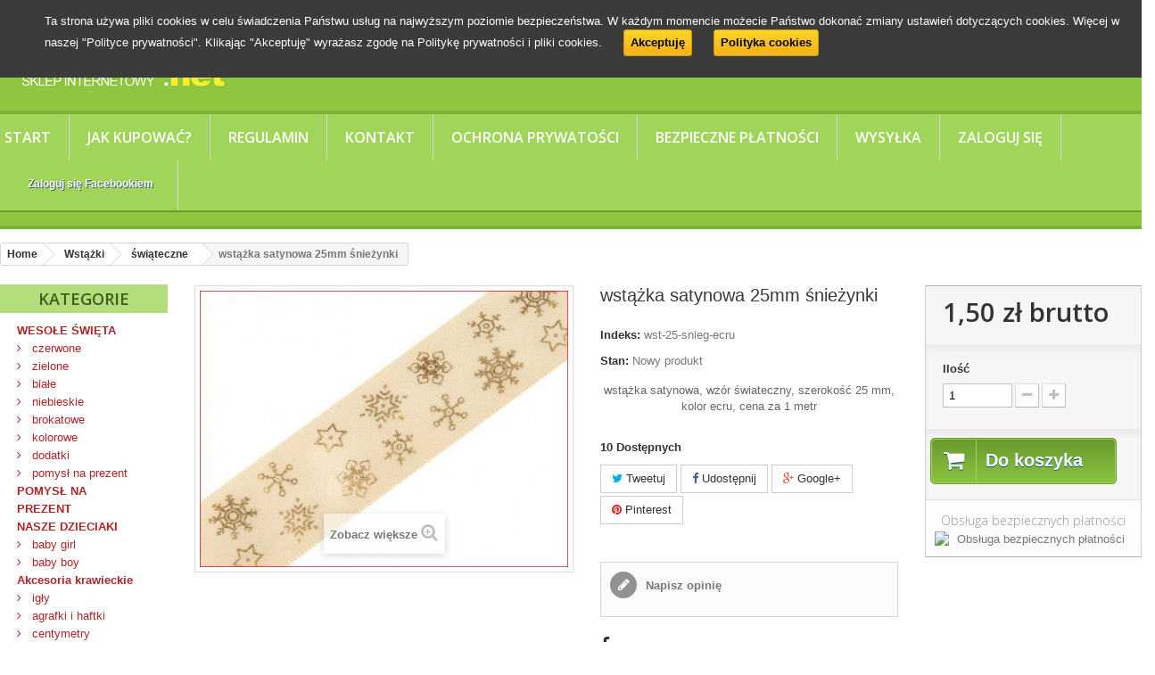

--- FILE ---
content_type: text/html; charset=utf-8
request_url: https://pasmanteria.net/swiateczne/2759-wstazka-satynowa-20mm-snieg.html
body_size: 27977
content:
<!DOCTYPE HTML> <!--[if lt IE 7]><html class="no-js lt-ie9 lt-ie8 lt-ie7" lang="pl-pl"><![endif]--> <!--[if IE 7]><html class="no-js lt-ie9 lt-ie8 ie7" lang="pl-pl"><![endif]--> <!--[if IE 8]><html class="no-js lt-ie9 ie8" lang="pl-pl"><![endif]--> <!--[if gt IE 8]><html class="no-js ie9" lang="pl-pl"><![endif]--><html lang="pl-pl"><head><meta charset="utf-8" /><title>wstążka satynowa 25mm śnieżynki - pasmanteria.net</title><meta name="description" content="wstążka satynowa wzór świąteczny" /><meta name="keywords" content="wstążka satynowa,wzór świąteczny,balwanki,boze narodzenie,swieta,choinka,prezenty" /><meta name="generator" content="PrestaShop" /><meta name="robots" content="index,follow" /><meta name="viewport" content="width=device-width, minimum-scale=0.25, maximum-scale=1.6, initial-scale=1.0" /><meta name="apple-mobile-web-app-capable" content="yes" /><link rel="icon" type="image/vnd.microsoft.icon" href="/img/favicon.ico?1766143721" /><link rel="shortcut icon" type="image/x-icon" href="/img/favicon.ico?1766143721" /><link rel="stylesheet" href="https://pasmanteria.net/modules/ruch/views/css/ruch.css" type="text/css" media="all" /><link rel="stylesheet" href="https://ruch-osm.sysadvisors.pl/widget.css" type="text/css" media="all" /><link rel="stylesheet" href="https://pasmanteria.net/themes/pasm-bootstrap/cache/v_407_a2ad1b7e03908ece386e481a76b9aa43_all.css" type="text/css" media="all" /><link rel="stylesheet" href="https://pasmanteria.net/themes/pasm-bootstrap/cache/v_407_b6170af3e8838115e9032d657619620f_print.css" type="text/css" media="print" /><meta property="og:type" content="product" /><meta property="og:url" content="https://pasmanteria.net/swiateczne/2759-wstazka-satynowa-20mm-snieg.html" /><meta property="og:title" content="wstążka satynowa 25mm śnieżynki - pasmanteria.net" /><meta property="og:site_name" content="pasmanteria.net" /><meta property="og:description" content="wstążka satynowa wzór świąteczny" /><meta property="og:image" content="https://pasmanteria.net/5361-large_default/wstazka-satynowa-20mm-snieg.jpg" /><meta property="product:pretax_price:amount" content="1.5" /><meta property="product:pretax_price:currency" content="PLN" /><meta property="product:price:amount" content="1.5" /><meta property="product:price:currency" content="PLN" />  
<script type="text/javascript" src="/modules/eicaptcha//views/js/eicaptcha-modules.js"></script><link rel="stylesheet" href="//fonts.googleapis.com/css?family=Open+Sans:300,600&amp;subset=latin,latin-ext" type="text/css" media="all" /> <!--[if IE 8]> 
<script src="https://oss.maxcdn.com/libs/html5shiv/3.7.0/html5shiv.js"></script> 
<script src="https://oss.maxcdn.com/libs/respond.js/1.3.0/respond.min.js"></script> <![endif]--></head><body id="product" class="product product-2759 product-wstazka-satynowa-20mm-snieg category-202 category-swiateczne show-left-column show-right-column lang_pl"><div id="page"><div class="header-container"> <header id="header"><div class="banner"><div class="container"><div class="row"> <a href="https://pasmanteria.net/content/8-regulamin" title="Bezp&#322;atna dostawa"> <img class="img-responsive uitlazyload" src="/modules/ultimateimagetool/views/img/blank.png" alt="Bezp&#322;atna dostawa" title="Bezp&#322;atna dostawa" width="1170" height="65" data-original="https://pasmanteria.net/modules/blockbanner/img/abad1e04022c9833e522bfb72067ad4f.JPG" /> </a></div></div></div><div><div class="container"><div class="row"><div id="header_logo" class="col-sm-4"> <a href="https://pasmanteria.net/" title="pasmanteria.net"> <img class="logo img-responsive uitlazyload" src="/modules/ultimateimagetool/views/img/blank.png" alt="pasmanteria.net" width="254" height="64" data-original="https://pasmanteria.net/img/pasmanterianet-logo-1539862767.jpg"/> </a></div><div id="search_block_top" class="col-sm-4 clearfix"><form id="searchbox" method="get" action="https://pasmanteria.net/szukaj" > <input type="hidden" name="controller" value="search" /> <input type="hidden" name="orderby" value="position" /> <input type="hidden" name="orderway" value="desc" /> <input class="search_query form-control" type="text" id="search_query_top" name="search_query" placeholder="Szukaj" value="" /> <button type="submit" name="submit_search" class="btn btn-default button-search"> <span>Szukaj</span> </button></form></div><div id="search_autocomplete" class="search-autocomplete"></div>   
<script></script> <div class="col-sm-4 clearfix"><div class="shopping_cart"> <a href="https://pasmanteria.net/zamowienie" title="Pokaż mój koszyk" rel="nofollow"> <b>Koszyk</b> <span class="ajax_cart_quantity unvisible">0</span> <span class="ajax_cart_product_txt unvisible">Produkt</span> <span class="ajax_cart_product_txt_s unvisible">Produkty</span> <span class="ajax_cart_total unvisible"> </span> <span class="ajax_cart_no_product">(pusty)</span> </a><div class="cart_block block exclusive"><div class="block_content"><div class="cart_block_list"><p class="cart_block_no_products"> Brak produktów</p><div class="cart-prices"><div class="cart-prices-line first-line"> <span class="price cart_block_shipping_cost ajax_cart_shipping_cost unvisible"> Do ustalenia </span> <span class="unvisible"> Wysyłka </span></div><div class="cart-prices-line last-line"> <span class="price cart_block_total ajax_block_cart_total">0,00 zł</span> <span>Razem</span></div></div><p class="cart-buttons"> <a id="button_order_cart" class="btn btn-default button button-small" href="https://pasmanteria.net/zamowienie" title="Realizuj zamówienie" rel="nofollow"> <span> Realizuj zamówienie<i class="icon-chevron-right right"></i> </span> </a></p></div></div></div></div></div><div id="layer_cart"><div class="clearfix"><div class="layer_cart_product col-xs-12 col-md-6"> <span class="cross" title="Zamknij okno"></span> <span class="title"> <i class="icon-check"></i>Produkt dodany poprawnie do Twojego koszyka </span><div class="product-image-container layer_cart_img"></div><div class="layer_cart_product_info"> <span id="layer_cart_product_title" class="product-name"></span> <span id="layer_cart_product_attributes"></span><div> <strong class="dark">Ilość</strong> <span id="layer_cart_product_quantity"></span></div><div> <strong class="dark">Razem</strong> <span id="layer_cart_product_price"></span></div></div></div><div class="layer_cart_cart col-xs-12 col-md-6"> <span class="title"> <span class="ajax_cart_product_txt_s unvisible"> Ilość produktów w Twoim koszyku: <span class="ajax_cart_quantity">0</span>. </span> <span class="ajax_cart_product_txt"> Jest 1 produkt w Twoim koszyku. </span> </span><div class="layer_cart_row"> <strong class="dark"> Razem produkty: </strong> <span class="ajax_block_products_total"> </span></div><div class="layer_cart_row"> <strong class="dark unvisible"> Dostawa:&nbsp; </strong> <span class="ajax_cart_shipping_cost unvisible"> Do ustalenia </span></div><div class="layer_cart_row"> <strong class="dark"> Razem </strong> <span class="ajax_block_cart_total"> </span></div><div class="button-container"> <span class="continue btn btn-default button exclusive-medium" title="Powrót"> <span> <i class="icon-chevron-left left"></i>Powrót </span> </span> <a class="btn btn-default button button-medium" href="https://pasmanteria.net/zamowienie" title="Przejdź do realizacji zamówienia" rel="nofollow"> <span> Przejdź do realizacji zamówienia<i class="icon-chevron-right right"></i> </span> </a></div></div></div><div class="crossseling"></div></div><div class="layer_cart_overlay"></div><div id="block_top_menu" class="sf-contener clearfix"><div class="hamburger-wrap"> <button class="hamburger hamburger--elastic hamburger--accessible js-hamburger" type="button"> <span class="hamburger-box"> <span class="hamburger-inner"></span> </span> <span class="hamburger-label">Menu</span> </button></div><style>@media (max-width: 767px){       	.fblogin span::after{       		display: none;       	}       }</style><ul class="sf-menu clearfix"><li><a href="//pasmanteria.net" title="Start">Start</a></li><li><a href="//pasmanteria.net/content/3-zasady-korzystania-ze-strony" title="Jak kupować?">Jak kupować?</a></li><li><a href="//pasmanteria.net/content/8-regulamin" title="Regulamin">Regulamin</a></li><li><a href="//pasmanteria.net/kontakty" title="Kontakt">Kontakt</a></li><li><a href="https://pasmanteria.net/content/6-ochrona-prywatosci" title="Ochrona prywatości">Ochrona prywatości</a></li><li><a href="https://pasmanteria.net/content/5-bezpieczne-platnosci" title="Bezpieczne płatności">Bezpieczne płatności</a></li><li><a href="https://pasmanteria.net/content/1-dostawa" title="Wysyłka">Wysyłka</a></li><li><a href="https://pasmanteria.net/moje-konto" title="Zaloguj się" rel="nofollow" >Zaloguj się</a></li><li style="padding:15px;"><div class="fblogin fblfooter"><p onclick="fblogin_mypresta();"><span style="width:100%; display:inline;">Zaloguj się Facebookiem</span></p></div></li></ul></div><div id="cookie_law_informations" style="background: #3b3b3b; color: #ffffff;"><p>Ta strona używa pliki cookies w celu świadczenia Państwu usług na najwyższym poziomie bezpieczeństwa. W każdym momencie możecie Państwo dokonać zmiany ustawień dotyczących cookies. Więcej w naszej &quot;Polityce prywatności&quot;. Klikając &quot;Akceptuję&quot; wyrażasz zgodę na Politykę prywatności i pliki cookies. <a href="#" class="accept exclusive">Akceptuję</a> <a href="http://pasmanteria.net/index.php?id_cms=9&controller=cms" class="button_large">Polityka cookies</a></p></div></div></div></div> </header></div><div class="columns-container"><div id="columns" class="container"><ol class="breadcrumb" itemscope itemtype="http://schema.org/BreadcrumbList"><li itemprop="itemListElement" itemscope itemtype="http://schema.org/ListItem"> <a href="https://pasmanteria.net/" title="Home Page" itemprop="item"> <span itemprop="name">Home</span> </a><meta itemprop="position" content="1" /></li><li itemprop="itemListElement" itemscope itemtype="http://schema.org/ListItem"> <a href="https://pasmanteria.net/93-wstazki-i-tasmy" itemprop="item"> <span itemprop="name">Wstążki </span> </a><meta itemprop="position" content="2" /></li><li itemprop="itemListElement" itemscope itemtype="http://schema.org/ListItem"> <a href="https://pasmanteria.net/202-swiateczne" itemprop="item"> <span itemprop="name">świąteczne</span> </a><meta itemprop="position" content="3" /></li><li itemprop="itemListElement" itemscope itemtype="http://schema.org/ListItem"> <span itemprop="name">wstążka satynowa 25mm śnieżynki</span><meta itemprop="position" content="4" /></li></ol><div class="row"><div id="left_column" class="column col-xs-12 col-sm-2"><div id="categories_block_left" class="block"><h2 class="title_block"> Kategorie</h2><div class="block_content"><ul class="tree"><li > <a href="https://pasmanteria.net/139-wesole-swieta" title="Wszystko, co może Ci się przydać do zrobienia jedynych w swoim rodzaju, niepowtarzalnych ozdób świątecznych: kartek, zaproszeń, bilecików prezentowych, ozdób choinkowych i czego dusza zapragnie. Zapraszamy do naszego Świątecznego Kramu"> WESOŁE ŚWIĘTA </a><ul><li > <a href="https://pasmanteria.net/140-czerwone" title="Wesołe święta na czerwono"> czerwone </a></li><li > <a href="https://pasmanteria.net/141-zielone" title="Wesołe święta na zielono"> zielone </a></li><li > <a href="https://pasmanteria.net/142-biale" title="Wesołe święta na biało"> białe </a></li><li > <a href="https://pasmanteria.net/143-niebieskie" title="Wesołe święta na niebiesko"> niebieskie </a></li><li > <a href="https://pasmanteria.net/144-brokatowe" title="Wesołe święta brokatowe"> brokatowe </a></li><li > <a href="https://pasmanteria.net/146-kolorowe" title="Wesołe święta kolorowe"> kolorowe </a></li><li > <a href="https://pasmanteria.net/145-dodatki" title="Wesołe święta - dodatki"> dodatki </a></li><li class="last"> <a href="https://pasmanteria.net/155-pomysl-na-prezent" title="Wesołe święta - pomysł na prezent"> pomysł na prezent </a></li></ul></li><li > <a href="https://pasmanteria.net/306-pomysl-na-prezent" title="Przedstawiamy nasze pomysły na prezenty małe i większe, świąteczne i nie tylko, dla żon, mam, babć, córek i dla siebie samych. Zapraszamy!"> POMYSŁ NA PREZENT </a></li><li > <a href="https://pasmanteria.net/160-nasze-dzieciaki" title="Chcesz powiadomić cały świat o pojawieniu się Twojego Małego Bobasa, zrobić unikalne kartki, zaproszenia, albumy? A może przygotowujesz właśnie śliczne ubranka, poduszki, kocyki, albo ozdoby pokoju? Zapraszamy do obejrzenia naszej oferty!"> NASZE DZIECIAKI </a><ul><li > <a href="https://pasmanteria.net/161-baby-girl" title="Dla dziewczynki"> baby girl </a></li><li class="last"> <a href="https://pasmanteria.net/162-baby-boy" title="Mnóstwo ozdób i dodatków dla chłopczyka"> baby boy </a></li></ul></li><li > <a href="https://pasmanteria.net/59-akcesoria-krawieckie" title="Oferujemy akcesoria i dodatki krawieckie niezbędne dla każdej Pani Domu ( chociaż Pan Domu też powinien je polubić ). Wszystkie te drobiazgi możesz przechowywać we wspaniałym pudełku na akcesoria, które znajdziesz w dziale &quot;pudełka i pojemniki&quot;."> Akcesoria krawieckie </a><ul><li > <a href="https://pasmanteria.net/76-igly" title="Igły do szycia ręcznego i maszynowego"> igły </a></li><li > <a href="https://pasmanteria.net/288-agrafki-i-haftki" title="Agrafki i haftki"> agrafki i haftki </a></li><li > <a href="https://pasmanteria.net/128-centymetry" title="Centymetry i miarki krawieckie."> centymetry </a></li><li > <a href="https://pasmanteria.net/129-szpilki" title="Szpilki i szpileczki krawieckie."> szpilki </a></li><li > <a href="https://pasmanteria.net/130-kreda-i-kredki-krawieckie" title="Kredy i kredki krawieckie"> kreda i kredki krawieckie </a></li><li > <a href="https://pasmanteria.net/283-nozyczki-i-noze" title="Nożyczki, obcinacze i noże"> nożyczki i noże </a></li><li > <a href="https://pasmanteria.net/131-inne-akcesoria" title="Pozostałe akcesoria krawieckie."> inne akcesoria </a></li><li > <a href="https://pasmanteria.net/96-zestawy-krawieckie" title="Dział zawierający atrakcyjne zestawy krawieckie."> zestawy krawieckie </a></li><li class="last"> <a href="https://pasmanteria.net/272-akcesoria-dziewiarskie" title="druty, szydełka, akcesoria dziewiarskie"> akcesoria dziewiarskie </a></li></ul></li><li > <a href="https://pasmanteria.net/84-artykuly-kreatywne" title="Z naszymi dodatkami i ozdobami stworzysz najpiękniejsze prace. Wstążeczki, guziczki, koraliki, aplikacje, cekiny, kleje, brokaty, do wyboru, do koloru. Zrób świąteczne kartki i zaproszenia - w technice cardmaking. Możesz ozdobić stary album ze zdjęciami robiąc z niego prawdziwe dzieło sztuki, Twoje wspomnienia na to zasługują. A może ozdobna ramka do ulubionego zdjęcia. Nie masz wprawy? - nie szkodzi! Nasze gotowe zestawy kreatywne pomogą Ci rozpocząć przygodę ze scrapbookingiem."> Artykuły kreatywne </a><ul><li > <a href="https://pasmanteria.net/115-zestawy-kreatywne" title="Zestawy kreatywne"> zestawy kreatywne </a></li><li > <a href="https://pasmanteria.net/116-zestawy-wstazek" title="Zestawy wstążek - scrapbooking"> zestawy wstążek </a></li><li > <a href="https://pasmanteria.net/118-kleje" title="kleje - scrapbooking"> kleje </a></li><li > <a href="https://pasmanteria.net/119-dodatki-i-ozdoby" title="Dodatki i ozdoby - scrapbooking"> dodatki i ozdoby </a></li><li > <a href="https://pasmanteria.net/137-akcesoria-i-narzedzia" title="Akcesoria i narzędzia"> akcesoria i narzędzia </a></li><li > <a href="https://pasmanteria.net/150-papiery-i-pianki" title="Papiery kolorowe i ozdobne, pianki"> papiery i pianki </a></li><li > <a href="https://pasmanteria.net/274-filc" title="Filc ozdobny i samoprzylepny"> filc </a></li><li > <a href="https://pasmanteria.net/156-pomponiki" title="Pompony i kule śnieżne"> pompony </a></li><li > <a href="https://pasmanteria.net/273-druty-kreatywne" title="Druty kreatywne pluszowe i lureksowe,&nbsp; do kształtowania, do wyrobu dekoracji"> druty kreatywne </a></li><li > <a href="https://pasmanteria.net/185-dekoracje-samoprzylepne" title="Artykuły dekoracyjne samoprzylepne"> samoprzylepne </a></li><li > <a href="https://pasmanteria.net/211-piorka" title="Kolorowe ozdobne pióra i piórka do aranżacji"> piórka </a></li><li > <a href="https://pasmanteria.net/232-oczy-i-noski" title="oczy i noski do zabawek"> oczy i noski </a></li><li > <a href="https://pasmanteria.net/214-liscie-ozdobne" title="Liście stanowią piękną dekorację, można ozdobić nimi bukiety, stworzyć piekne girlady i wykorzystać do wielu innych prac plastycznych"> liście ozdobne </a></li><li > <a href="https://pasmanteria.net/241-kwiaty-i-owoce" title="kwiaty, owoce, rośliny ozdobne, wykonane z różnych materiałów, doskonałe do aranżacji, dekoracji świątecznych i wszelkich prac plastycznych"> kwiaty i owoce </a></li><li > <a href="https://pasmanteria.net/188-elementy-bizuteryjne" title="akcesoria i półfabrykaty do tworzenia biżuterii"> elementy biżuteryjne </a></li><li > <a href="https://pasmanteria.net/239-elementy-styropianowe" title="Kule, bałwany, jaja i inne elementy styropianowe"> elementy styropianowe </a></li><li class="last"> <a href="https://pasmanteria.net/303-elementy-drewniane" title="drewniane dodatki&nbsp;do zdobień, prac kreatywnych, tworzenia albumów, zabawek, ozdób"> elementy drewniane </a></li></ul></li><li > <a href="https://pasmanteria.net/275-lapacze-snow" title="Oferujemy wszystko, co potrzebne do wykonania łapacza snów. Do stworzenia tej niepowtarzalnej ozdoby wykorzystaj również nasze koraliki i zawieszki. Doskonale sprawdzą się koronki i różnego rodzaju sznurki oraz kordonki. Wybieraj bez ograniczeń z naszej ogromnej oferty wstążek!&nbsp; Wyobraźnia&nbsp;nie zna granic!"> Łapacze snów </a></li><li > <a href="https://pasmanteria.net/300-wyrob-maskotek" title="Akcesoria i narzędzia do wyrobu maskotek, zabawek, breloków"> Wyrób maskotek </a></li><li > <a href="https://pasmanteria.net/163-zawieszki" title="Z naszymi zawieszkami stworzysz niepowtarzalną, oryginalną biżuterię. Możesz je wykorzystać jako elementy wisiorków, kolczyków, bransoletek. Zawieszki mogą też posłużyć do ozdabiania odzieży i wielu przedmiotów użytkowych. Przydadzą Ci się również nasze wstążeczki, sznurki, zapięcia, kółeczka i końcówki. Z tego wszystkiego możesz zrobić prawdziwe cudeńka!"> Zawieszki </a><ul><li > <a href="https://pasmanteria.net/205-plastikowe" title="Zawieszki plastikowe"> plastikowe </a></li><li > <a href="https://pasmanteria.net/206-metalowe" title="Zawieszki metalowe"> metalowe </a></li><li class="last"> <a href="https://pasmanteria.net/225-fredzelki" title="Zawieszki frędzelki i frędzle"> frędzelki </a></li></ul></li><li > <a href="https://pasmanteria.net/261-przywieszki-breloki" title="Ozdobne przywieszki-breloki są doskonałe do toreb, plecaków, teczek, kluczy. Wiele wspaniałych wzorów! Wybieraj do woli. Możesz przyozdobić swoją torbę i podkreślić swój niepowtarzalny styl. wszystkie breloki zakończone są łańcuszkiem z kółkiem lub karabińczykiem do przywieszenia. Posiadamy również w ofercie identyfikatory do bagażu w kilku oryginalnych wzorach. Identyfikatory mają jedną stronę przystosowaną do wpisania adresu i nazwiska. Wszystkie mają pasek do przymocowania"> Breloki, przywieszki </a><ul><li > <a href="https://pasmanteria.net/263-identyfikatory-do-bagazu" title="Przywieszki, identyfikatory do bagażu"> identyfikatory do bagażu </a></li><li > <a href="https://pasmanteria.net/264-breloki" title="Breloki, przywieszki i zawieszki"> breloki </a></li><li class="last"> <a href="https://pasmanteria.net/265-przywieszki-do-suwakow" title="Przywieszki, zawieszki do suwaków"> przywieszki do suwaków </a></li></ul></li><li > <a href="https://pasmanteria.net/217-broszki-i-bransoletki" title="Szykowne broszki, piękne bransoletki. Oryginalne, niepowtarzalne wzory."> Broszki i bransoletki </a></li><li > <a href="https://pasmanteria.net/75-guziki" title="Zapraszamy do naszej szuflady z guzikami. Znajdziesz tu guziki &nbsp;do decoupage,&nbsp; drewniane, plastikowe w różnych wielkościach, wzorach i kolorach. W dziale guzików dziecięcych blisko 100 wzorów przepięknych guziczków. Możesz wykorzystać je do ozdobienia ubranek dla Maluszków, ale także do wielu wspaniałych prac w scrapbooking i cardmaking"> Guziki </a><ul><li > <a href="https://pasmanteria.net/79-guziczki-dziecice" title="Guziki dziecięce plastikowe"> dziecięce plastikowe </a></li><li > <a href="https://pasmanteria.net/267-guziki-dzieciece-drewniane" title="Guziki dziecięce drewniane"> dziecięce drewniane </a></li><li > <a href="https://pasmanteria.net/80-guziki-drewniane" title="Guziki drewniane"> guziki drewniane </a></li><li > <a href="https://pasmanteria.net/92-guziki-plastikowe" title="Guziki plastikowe"> guziki plastikowe </a><ul><li > <a href="https://pasmanteria.net/100-guziki-plastikowe-11mm" title="Guzki plastikowe 11mm"> guziki 11mm </a></li><li > <a href="https://pasmanteria.net/101-guziki-plastikowe-15mm" title="Guzki plastikowe 15mm"> guziki 15mm </a></li><li > <a href="https://pasmanteria.net/102-guziki-plastikowe-20mm" title="Guziki plastikowe 20mm"> guziki 20mm </a></li><li class="last"> <a href="https://pasmanteria.net/132-zestawy-mix" title="zestawy guzików mix wielkości i kolorów"> guziki zestawy mix </a></li></ul></li><li > <a href="https://pasmanteria.net/186-guziki-ozdobne" title="Guziki wizytowe ozdobne"> guziki wizytowe </a></li><li > <a href="https://pasmanteria.net/81-guziki-pocielowe" title="Guziki plastikowe pościelowe spinki"> guziki pościelowe </a></li><li class="last"> <a href="https://pasmanteria.net/285-zapiecia-ozdobne" title="Zapięcia ozdobne"> zapięcia ozdobne </a></li></ul></li><li > <a href="https://pasmanteria.net/120-pudelka-i-pojemniki" title="Pudełka i pojemniki do przechowywania koralików, akcesoriów krawieckich, guzików i innych Twoich skarbów. Teraz możesz wszystko ładnie uporządkować i posegregować. Zadbaliśmy o to aby zająć jak najmniej miejsca. Nasze piętrowe pojemniki są niezwykle pojemne i praktyczne. Piękne torebki z organzy do pakowania prezentów."> Pojemniki i opakowania </a><ul><li class="last"> <a href="https://pasmanteria.net/266-woreczki-podarunkowe" title="woreczki podarunkowe"> woreczki podarunkowe </a></li></ul></li><li > <a href="https://pasmanteria.net/70-koraliki" title="W naszym Świecie Koralików bogaty wybór korali drewnianych, szklanych, plastikowych. Polecamy również sznury korali z kamieni naturalnych. Są również cekiny w kształcie szlifowanych kwiatków i motylków. Możesz wyczarować z nich prawdziwe cudeńka. Stwórz własną, niepowtarzalną biżuterię, albo wykorzystaj nasze koraliki do prac w technikach scrapbooking i cardmaking. Znajdziesz tu również szklane buteleczki na koraliki i specjalne igły do nawlekania drobniutkich koralików."> Koraliki i cekiny </a><ul><li > <a href="https://pasmanteria.net/124-koraliki-drewniane" title="Koraliki drewniane"> drewniane </a></li><li > <a href="https://pasmanteria.net/312-plastikowe" title="koraliki plastikowe"> plastikowe </a></li><li > <a href="https://pasmanteria.net/125-szklane" title="Koraliki szklane"> szklane </a></li><li > <a href="https://pasmanteria.net/126-plastikowe" title="Koraliki akrylowe"> akrylowe </a></li><li > <a href="https://pasmanteria.net/187-kamienie-naturalne" title="Kamienie naturalne, korale"> kamienie naturalne </a></li><li > <a href="https://pasmanteria.net/208-akrylowe-kwiatki" title="Szlifowane kwiatki ozdobne"> szlifowane kwiatki </a></li><li > <a href="https://pasmanteria.net/209-cekiny" title="Cekiny akrylowe"> cekiny </a></li><li > <a href="https://pasmanteria.net/127-akcesoria" title="Akcesoria do tworzenia i przechowywania koralików, igły buteleczki, pojemniki"> akcesoria </a></li><li > <a href="https://pasmanteria.net/233-koraliki-na-sznurku" title="Koraliki na sznurku, doskonałe do dekoracji, pakowania, zdobień. Można je ciąć na dowolne odcinki"> koraliki na sznurku </a></li><li class="last"> <a href="https://pasmanteria.net/301-ozdoby-sztrasowe" title="Ozdoby na buty, torebki, kapelusze i odzież. Do łatwego przyszycia. Dodadzą elegancji i atrakcyjności"> ozdoby sztrasowe </a></li></ul></li><li > <a href="https://pasmanteria.net/54-mulina-ariadna" title="Najwyższej jakości mulina produkcji polskiej fabryki ARIADNA, pełna gama kolorów. Doskonała do haftu i do robienia bransoletek"> Mulina Ariadna </a></li><li > <a href="https://pasmanteria.net/50-kanwa-do-haftu" title="Najwyższej jakości usztywniona kanwa do haftu, renomowanej, niemieckiej firmy ZWEIGART &amp;amp; SAWITZKI. Na tej kanwie wyczarujesz piękne obrazy naszą muliną.&nbsp;"> Kanwa do haftu </a><ul><li > <a href="https://pasmanteria.net/147-kanwa-czysta" title="Kanwa do haftu krzyżykowego"> kanwa czysta </a></li><li class="last"> <a href="https://pasmanteria.net/314-kanwa-baza-do-torebek" title="kanwa plastikowa - baza do torebki"> kanwa-baza do torebek </a></li></ul></li><li > <a href="https://pasmanteria.net/57-kordonek" title="Kordonki bawełniane z polskiej fabryki Ariadna oferujemy w pełnym wyborze. Te popularne nici zdobnicze na druty i na szydełko, wykonane są z najwyższej jakości bawełny merceryzowanej. Nici są dobrze skręcone, gładkie, praca nimi jest łatwa i przyjemna, a powstałe wyroby są piękne, eleganckie i trwałe. Kordonki bawełniane wykorzystywane są do haftów ręcznych, do ręcznego robienia serwetek, firanek, bieżników, koronek. Sprawdzają się przy wyrobie bluzeczek, torebek i wielu innych fantastycznych rzeczy. Bardzo modne są ozdoby choinkowe i wielkanocne wykonywane głównie z kordonków MUZA i KAJA. Kordonki bawełniane produkowane są w różnych grubościach i ogromnej gamie kolorystycznej. Ta różnorodność powoduje, że mają bardzo wszechstronne zastosowanie. Z najbardziej popularnych, gładkich kordonków najgrubsza jest Aria 5, z powodu swej grubości zwana często włóczką.Kolejna po niej to Muza 10, następnie Muza 20 i nowość na rynku Muza 50. (generalnie im większy numer towarzyszy nazwie, tym cieńszy kordonek). Nici bawełniane mają mniejszy połysk niż nici poliestrowe, ale tworząc z nich nie sposób nie docenić wyjątkowych zalet bawełny. Miłośnicy stylu eko i retro wyczarowują z bawełnianych kordonków prawdziwe cuda. Spróbuj i Ty! Kordonki bawełniane sprzedajemy na pojedyncze sztuki oraz w pełnych opakowaniach 6 lub 10 sztukowych (wtedy oczywiście z rabatem).Oferujemy Państwu bardzo atrakcyjne ceny, zapewniamy natychmiastową realizację zamówienia. Jeśli zadajesz sobie pytanie - jakie nici są najlepsze do szydełkowania - bez wahania wybierz nici Ariadna na druty lub na szydełko. Zapraszamy do zapoznania się z pełną ofertą kordonków Ariadna dostępną w naszym sklepie internetowym.W sprzedaży mamy również bogatą ofertę poliestrowych nici do robótek ręcznych. Są to bardzo oryginalne nici, które mogą być inspiracją do stworzenia wielu nietuzinkowych prac."> Kordonek bawełniany </a><ul><li > <a href="https://pasmanteria.net/105-ada-5-40x6-205m" title="Kordonek ADA 5 (40x6) Ariadna"> ADA 5 (40x6) 205m </a></li><li > <a href="https://pasmanteria.net/106-ada-10-30x6-270m" title="Kordonek ADA 10 (30x6) Ariadna"> ADA 10 (30x6) 270m </a></li><li > <a href="https://pasmanteria.net/107-ada-15-25x6-330m" title="Kordonek ADA 15 (25x6) Ariadna"> ADA 15 (25x6) 330m </a></li><li > <a href="https://pasmanteria.net/108-ada-30-15x6-580m" title="Kordonek ADA 30 (15x6) Ariadna"> ADA 30 (15x6) 580m </a></li><li > <a href="https://pasmanteria.net/113-karat-8-76x2-65m" title="Kordonek KARAT 8&nbsp;10g 65m (76x2) KARAT &nbsp;to bardzo popularny kordonek przeznaczony do wszelkiego rodzaju haftów płaskich. Można stosować go także do różnych robótek ręcznych - wyrobów przestrzennych, serwetek i zdobień."> KARAT 8 (76x2) 65m </a></li><li > <a href="https://pasmanteria.net/271-atlasek-30-20x4" title="Kordonek ATŁASEK &nbsp;30 (20x4) Kordonki do haftu Atłasek to wysokiej jakości lśniąca, bawełniana nić w 12 kolorach, przeznaczoną do haftowania. Doskonała do&nbsp;ręcznego wyrobu firanek, zdobień i wykonywania szwów zdobniczych.&nbsp;Bawełna 100%."> ATŁASEK 30 (20x4) </a></li><li > <a href="https://pasmanteria.net/243-kaja-15-15x3-200m" title="Kordonek Kaja 15 (50x3) Ariadna, to nici do robótek ręcznych, na druty i na szydełko. Wykonane z najlepszej jakości bawełny 100% podwójnie merceryzowanej. Te nici najlepiej sprawdzają się jako nici do szydełkowania. Zalecane szydełko: 1. Zalecane druty: 1,5.Kordonek Kaja to gładka i miękka nić. Wyroby są bardzo miłe w dotyku. Ze względu na swoją jakość i ilość kolorów kordonek Kaja jest bardzo popularny wśród klientów. W gamie kolorów jednolitych produkowany jest w 44 odcieniach. Wszystkie kolory są zawsze dostępne w naszej internetowej pasmanterii. Kordonki sprzedajemy na pojedyncze sztuki oraz w pełnych opakowaniach 10 sztukowych (wtedy oczywiście z rabatem). Posiadamy również w ofercie pełną paletę kolorów cieniowanych. Oferujemy Państwu bardzo atrakcyjne ceny, zapewniamy natychmiastową realizację zamówienia. Jeśli zadajesz sobie pytanie - jakie nici są najlepsze do szydełkowania - bez wahania wybierz nici Ariadna na druty lub na szydełko. Zapraszamy do zapoznania się z pełną ofertą kordonków Ariadna dostępną w naszym sklepie internetowym."> KAJA 15 (15x3) 200m </a></li><li > <a href="https://pasmanteria.net/244-kaja-15-cieniowana" title="Kaja 15 (50x3) kordonek cieniowany Ariadna, to nici do robótek ręcznych, na druty i na szydełko. Ze względu na swoją jakość i ilość kolorów kordonek Kaja jest bardzo popularny wśród klientów. W gamie kolorów cieniowanych produkowany jest w 18 odcieniach. Wszystkie kolory są zawsze dostępne w naszej internetowej pasmanterii. Kordonki sprzedajemy na pojedyncze sztuki oraz w pełnych opakowaniach 10 sztukowych (wtedy oczywiście z rabatem). Kordonek Kaja wykonany jest z najlepszej jakości bawełny 100% podwójnie merceryzowanej. Te nici najlepiej sprawdzają się jako nici do szydełkowania. Zalecane szydełko: 1. Zalecane druty: 1,5.Kordonek jest gładki i miękki, dzięki czemu wyroby są bardzo miłe w dotyku. Posiadamy również w sprzedaży pełną paletę kolorów jednolitych. Oferujemy Państwu bardzo atrakcyjne ceny, zapewniamy natychmiastową realizację zamówienia. Jeśli zadajesz sobie pytanie - jakie nici są najlepsze do szydełkowania - bez wahania wybierz nici Ariadna na druty lub na szydełko. Zapraszamy do zapoznania się z pełną ofertą kordonków Ariadna dostępną w naszym sklepie internetowym."> KAJA 15 cieniowana </a></li><li > <a href="https://pasmanteria.net/111-maja-5-120x2-210m" title="Kordonek MAJA 5 (120x2) Ariadna"> MAJA 5 (120x2) 210m </a></li><li > <a href="https://pasmanteria.net/112-maja-8-65x2-340m" title="Kordonek MAJA 8 (65x2) Ariadna"> MAJA 8 (65x2) 340m </a></li><li > <a href="https://pasmanteria.net/110-aria-5-120x2-425m" title="Kordonek ARIA 5 (120x2) Ariadna. Kordonki ARIA&nbsp; to najgrubsze z kordonków dostępnych w naszym sklepie internetowym. Z tego względu nazywany jest również włóczką Aria.Jest to kordonek przeznaczony do robótek ręcznych. Te wspaniałe nici do szydełkowania wykonane są z najwyższej jakości bawełny merceryzowanej. Nici są dobrze skręcone i gładkie. Praca z kordonkiem jest łatwa i przyjemna, a wykonane nim piękne wyroby charakteryzują się trwałością i estetyką. Jeden motek o wadze 100g ma ok. 425 metrów. Kordonek Aria 5 jest doskonały do wyrobu damskich i dziecięcych ubrań - bluzek, sukienek, kamizelek. nadaje się również do tworzenia atrakcyjnych dodatków jak kołnierzyki, torby, paski. Polecane techniki to szydełko i druty. Zalecane szydełko: 2, zalecane druty: 2,5. Kordonek Aria 5 produkowany jest w 24 kolorach.. W naszym sklepie internetowym wszystkie kolory są zawsze dostępne. Kordonki sprzedajemy na pojedyncze sztuki oraz w pełnych opakowaniach 6 sztukowych (wtedy oczywiście z rabatem).Oferujemy Państwu bardzo atrakcyjne ceny, zapewniamy natychmiastową realizację zamówienia. Jeśli zadajesz sobie pytanie - jakie nici są najlepsze do szydełkowania - bez wahania wybierz nici Ariadna na druty lub na szydełko. Zapraszamy do zapoznania się z pełną ofertą kordonków Ariadna dostępną w naszym sklepie internetowym."> ARIA 5 (120x2) 425m </a></li><li > <a href="https://pasmanteria.net/103-muza-10-30x6-525m" title="Kordonek MUZA 10 (30x6) Ariadna. Kordonki Muza 10 przeznaczone są do robótek ręcznych. Te wspaniałe nici do szydełkowania wykonane są z najwyższej jakości bawełny merceryzowanej. Nici są dobrze skręcone i gładkie. Praca z kordonkiem jest łatwa i przyjemna, a wykonane nim piękne wyroby charakteryzują się trwałością i estetyką. Jeden motek o wadze 100g ma ok. 525 metrów. Kordonek MUZA 10 jest doskonały do robienia serwetek, koronek, firanek. Polecane techniki to: koronka frywolitkowa, koronka klockowa, koronka wenecka, szydełko, druty. Zalecane szydełko: 1, zalecane druty: 1,5. Kordonek MUZA 10 produkowany jest w 16 kolorach.. W naszym sklepie internetowym wszystkie kolory są zawsze dostępne. Kordonki sprzedajemy na pojedyncze sztuki oraz w pełnych opakowaniach 6 sztukowych (wtedy oczywiście z rabatem).Oferujemy Państwu bardzo atrakcyjne ceny, zapewniamy natychmiastową realizację zamówienia. Jeśli zadajesz sobie pytanie - jakie nici są najlepsze do szydełkowania - bez wahania wybierz nici Ariadna na druty lub na szydełko. Zapraszamy do zapoznania się z pełną ofertą kordonków Ariadna dostępną w naszym sklepie internetowym."> MUZA 10 (30x6) 525m </a></li><li > <a href="https://pasmanteria.net/104-muza-20-30x4-830m" title="Kordonek MUZA 20 (30x4) Ariadna. Kordonki Muza 20 przeznaczone są do robótek ręcznych. Te wspaniałe nici do szydełkowania wykonane są z najwyższej jakości bawełny merceryzowanej. Nici są dobrze skręcone i gładkie. Praca z kordonkiem jest łatwa i przyjemna, a wykonane nim piękne wyroby charakteryzują się trwałością i estetyką. Jeden motek o wadze 100g ma ok. 830 metrów. Kordonek MUZA 20 jest doskonały jako nić na szydełko, do robienia serwetek, koronek, firanek, ozdób. Polecane techniki to: koronka frywolitkowa, koronka klockowa, koronka wenecka, szydełko, druty. Zalecane szydełko: 0,9, zalecane druty: 1,5. Kordonek MUZA 20 jest cieńszy niż kordonek MUZA 10, produkowany jest w 16 kolorach. W naszym sklepie internetowym wszystkie kolory są zawsze dostępne. Kordonki sprzedajemy na pojedyncze sztuki oraz w pełnych opakowaniach 6 sztukowych (wtedy oczywiście z rabatem).Oferujemy Państwu bardzo atrakcyjne ceny, zapewniamy natychmiastową realizację zamówienia. Jeśli zadajesz sobie pytanie - jakie nici są najlepsze do szydełkowania - bez wahania wybierz nici Ariadna na druty lub na szydełko. Zapraszamy do zapoznania się z pełną ofertą kordonków Ariadna dostępną w naszym sklepie internetowym."> MUZA 20 (30x4) 830m </a></li><li > <a href="https://pasmanteria.net/249-muza-50-30x3-550m" title="Kordonek MUZA 50 (30x3) Ariadna jest to kordonek przeznaczony do robótek ręcznych. Te wspaniałe nici do szydełkowania wykonane są z najwyższej jakości bawełny merceryzowanej. Nici są dobrze skręcone i gładkie. Praca z kordonkiem jest łatwa i przyjemna, a wykonane nim piękne wyroby charakteryzują się trwałością i estetyką. Jeden motek o wadze 50g ma ok. 550 metrów. Kordonek MUZA 50 jest doskonały jako nić na szydełko, do robienia serwetek, koronek, firanek, ozdób. Polecane techniki to: koronka frywolitkowa, koronka klockowa, koronka wenecka, szydełko. Zalecane szydełko: 0,75. Kordonek MUZA 50 jest cieńszy niż kordonek MUZA 10i MUZA 20, produkowany jest w 3 kolorach. W naszym sklepie internetowym wszystkie kolory są zawsze dostępne. Kordonki sprzedajemy na pojedyncze sztuki oraz w pełnych opakowaniach 6 sztukowych (wtedy oczywiście z rabatem).Oferujemy Państwu bardzo atrakcyjne ceny, zapewniamy natychmiastową realizację zamówienia. Jeśli zadajesz sobie pytanie - jakie nici są najlepsze do szydełkowania - bez wahania wybierz nici Ariadna na szydełko. Zapraszamy do zapoznania się z pełną ofertą kordonków Ariadna dostępną w naszym sklepie internetowym."> MUZA 50 (30x3) 550m </a></li><li class="last"> <a href="https://pasmanteria.net/245-multi-10-cien-30x6" title="Kordonek Multi 10 (30x6) cieniowany 280m 50g Ariadna"> MULTI 10 CIEN. (30x6) </a></li></ul></li><li > <a href="https://pasmanteria.net/97-nici-do-robutek-recznych" title="Nici do robótek ręcznych, nici do szydełkowania, nici do robienia na drutach, oraz nici do tworzenia biżuterii. Znajdziecie tu państwo popularne nici bawełniane i nici poliestrowe KORAL, dostępne w wielu atrakcyjnych kolorach, przeznaczone głównie do robótek szydełkowych. Pięknie błyszczące nici Opal sprawdzą się w technice haftu, koronki i szydełka. Techniką koronki frywolitkowej wykonać można z nici Opal przepiękną biżuterię. Do tworzenia haftów koralikowych i biżuterii z koralików i sutaszu najlepsze są nici Tytan 80 i Tytan 100. Nici bawełniane, zwane popularnie &quot;dziesiątkami&quot;, to doskonałe nici do wyrobu koronek, serwetek, wstawek koronkowych. Wszystkie oferowane przez nas nici do robótek ręcznych produkowane są przez polską fabrykę Ariadna. Zachęcamy również do zapoznania się z naszą bogatą ofertą kordonków bawełnianych. Oferujemy Państwu bardzo atrakcyjne ceny, zapewniamy natychmiastową realizację zamówienia. Jeśli zadajesz sobie pytanie - jakie nici są najlepsze do szydełkowania - bez wahania wybierz nici Ariadna na druty lub na szydełko. Wszystkie rodzaje kordonków i nici do robótek ręcznych i szydełkowania znajdziesz w naszym sklepie internetowym."> Nici do robótek ręcznych </a><ul><li > <a href="https://pasmanteria.net/98-nici-koral-10" title="Nici KORAL 10 (1030dtex x3) ARIADNA to popularne nici do robótek ręcznych. Są to nici typu kord, wykonane z najwyższej jakości włókna poliestrowego. Nici są gładkie i błyszczące, co sprawia, że wykonane z nich prace są bardzo atrakcyjne. Żadna inna nitka nie da takiego efektu jak nici Koral. Nici te doskonale nadają się do wykonywania serwet, bieżników, koronek, firanek. Można z nich wyczarować niepowtarzalne torebki, oryginalną odzież taką jak bluzki, sukienki, kapelusze. Jedna szpula o wadze 250g ma ok.790m. Nici nadają się na szydełko i na druty. Zalecane szydełko: 1,1. Zalecane druty: 1,5. Nici Koral 10 są grubsze niż nici Koral 18. Produkowane są w 17 atrakcyjnych kolorach. W naszym sklepie internetowym wszystkie kolory są zawsze dostępne.Nici sprzedajemy na pojedyncze sztuki.W sprzedaży posiadamy również pełną paletę kolorystyczną nici Koral 18. Oferujemy Państwu bardzo atrakcyjne ceny, zapewniamy natychmiastową realizację zamówienia. Jeśli zadajesz sobie pytanie - jakie nici są najlepsze do szydełkowania - bez wahania wybierz nici Ariadna na druty lub na szydełko. Zapraszamy do zapoznania się z pełną ofertą nici do robótek ręcznych oraz kordonków Ariadna dostępną w naszym sklepie internetowym."> Nici KORAL 10 </a></li><li > <a href="https://pasmanteria.net/99-nici-koral-18" title="Nici KORAL 18 (620dtex x3) ARIADNA to popularne nici do robótek ręcznych. Są to nici typu kord, wykonane z najwyższej jakości włókna poliestrowego. Nici są gładkie i błyszczące, co sprawia, że wykonane z nich prace są bardzo atrakcyjne. Żadna inna nitka nie da takiego efektu jak nici Koral. Nici te doskonale nadają się do wykonywania serwet, bieżników, koronek, firanek. Można z nich wyczarować niepowtarzalne torebki, oryginalną odzież taką jak bluzki, sukienki, kapelusze. Jedna szpula o wadze 250g ma ok.1300m. Nici nadają się na szydełko i na druty. Zalecane szydełko: 0,9. Zalecane druty: 1. Nici Koral 18 są cieńsze niż nici Koral 10. Produkowane są w 5 atrakcyjnych kolorach. W naszym sklepie internetowym wszystkie kolory są zawsze dostępne.Nici sprzedajemy na pojedyncze sztuki.W sprzedaży posiadamy również pełną paletę kolorystyczną nici KORAL 10. Oferujemy Państwu bardzo atrakcyjne ceny, zapewniamy natychmiastową realizację zamówienia. Jeśli zadajesz sobie pytanie - jakie nici są najlepsze do szydełkowania - bez wahania wybierz nici Ariadna na druty lub na szydełko. Zapraszamy do zapoznania się z pełną ofertą nici do robótek ręcznych oraz kordonków Ariadna dostępną w naszym sklepie internetowym."> Nici KORAL 18 </a></li><li > <a href="https://pasmanteria.net/184-nici-opal-35" title="Nici Opal 35 (310 dtex x3) ARIADNA to bardzo cienkie, ozdobne nici poliestrowe. Nici mają piękny połysk i bardzo dobrze się układają w wykonanej robótce. Prace wykonane Opalem są bardzo dekoracyjne. Nici te szczególnie polecane są do wykonywania wszelkiego rodzaju haftów ręcznych i ozdób na przykład biżuterii. Biżuteria wykonana techniką koronki frywolitkowej, w połączeniu z koralikami lub cekinami wygląda po prostu obłędnie. Polecane techniki: haft płaski, haft krzyżykowy, mereżka, koronka frywolitkowa, szydełko. Zalecane szydełko: 0,7. Zalecane druty: 1. Na szpuli znajduje się 1000 metrów nici. Nici Opal 35 produkowane są w 5 kolorach. Są to nici z polskiej fabryki Ariadna. W naszym sklepie internetowym wszystkie kolory są zawsze dostępne.Nici sprzedajemy na pojedyncze sztuki. Oferujemy Państwu bardzo atrakcyjne ceny, zapewniamy natychmiastową realizację zamówienia. Jeśli zadajesz sobie pytanie - jakie nici są najlepsze do szydełkowania - bez wahania wybierz nici Ariadna na druty lub na szydełko. Zapraszamy do zapoznania się z pełną ofertą nici do robótek ręcznych oraz kordonków bawełnianych Ariadna dostępną w naszym sklepie internetowym."> Nici OPAL 35 </a></li><li > <a href="https://pasmanteria.net/181-cotto-20-nici-30x4-bawelniane" title="COTTO 20 &nbsp;30x4&nbsp; ( &quot;10&quot; ) to nici wykonane z długowłóknistej bawełny merceryzowanej. Polecane są do tworzenia koronek koniakowskich, klockowych i koronek frywolitkowych. Świetnie wyglądają jako wstawki koronkowe w połączeniu z lnem lub bawełną (serwetki, bieżniki, zasłony).&nbsp; COTTO 20 &nbsp;dostępne są w 18 kolorach. zalecane szydełko 09-1,1 producent: ARIADNA"> COTTO 20 nici 30x4 bawełniane </a></li><li class="last"> <a href="https://pasmanteria.net/286-wloczki" title=""> włóczki </a></li></ul></li><li > <a href="https://pasmanteria.net/61-nici-do-szycia-i-haftu" title="Nasza e-pasmanteria oferuje nici do szycia ręcznego i maszynowego"> Nici do szycia i haftu </a><ul><li > <a href="https://pasmanteria.net/293-talia" title="TALIA &nbsp;- specjalistyczne nici odzieżowe wykonane w 100% z poliestrowych włókien ciętych i zaprojektowane, tak aby spełnić wszelkie oczekiwania jakościowe użytkownika. Optymalny dobór parametrów fizyko – mechanicznych zapewnia niciom&nbsp; TALIA &nbsp;bardzo dobrą szwalność i trwałość użytkowanego wyrobu. Wybarwienia są odporne na światło, pranie oraz czynniki chemiczne."> Talia </a></li><li > <a href="https://pasmanteria.net/295-nici-baw-cotto-80" title="COTTO 80 to klasyczne nici krawieckie wykonane w 100% z bawełny długowłóknistej. Dzięki procesowi merceryzacji nici te zapewniają wysoką jakość szycia i wytrzymałość szwów."> Nici baw. COTTO 80 </a></li><li > <a href="https://pasmanteria.net/311-lniane-leno-40-70m" title="LENO 40 &nbsp;to nici wykonane w 100% z najwyższej jakości lnu rosnącego we Francji. To najprawdopodobniej najcieńsze nici lniane oferowane w Polsce. Nici&nbsp; LENO 40 &nbsp;są odporne na tarcie i rozciąganie. Charakteryzują się antyalergicznością oraz wysoką chłonnością wilgoci. Jest to produkt biodegradowalny, czyli przyjazny dla środowiska. Nici&nbsp; LENO 40 &nbsp;polecane są do rękodzieła (koronka klockowa), szycia ręcznego m.in. wyrobów z lnu i filcu, przyszywania guzików, obszywania dziurek oraz do modelarstwa."> Lniane LENO 40 70m </a></li><li > <a href="https://pasmanteria.net/291-nici-lniane-50m" title="Nici lniane są odporne na tarcie i rozciąganie. Charakteryzują się antyalergicznością oraz wysoką chłonnością wilgoci. Jest to produkt biodegradowalny, czyli przyjazny dla środowiska."> Nici lniane 50m </a></li><li > <a href="https://pasmanteria.net/292-nici-gumowe" title="Nici gumowe, gumonici"> Nici gumowe </a></li><li > <a href="https://pasmanteria.net/287-tytan-60e-1000m" title="TYTAN 60E &nbsp;- nici wykonane ze 100% jedwabiu poliestrowego.&nbsp; Bardzo wytrzymałe&nbsp; Nici TYTAN 60E &nbsp;do szycia odzieży, tkanin technicznych, obuwia i wyrobów biżuteryjnych oraz poligraficznych. Wyjątkowo odporna na światło, tarcie, praniei czynniki chemiczne."> Tytan 60E 1000m </a></li><li > <a href="https://pasmanteria.net/289-tytan-60e-120m" title="TYTAN 60E - nici wykonane ze 100% jedwabiu poliestrowego.&nbsp; Bardzo wytrzymałe Nici TYTAN 60E do szycia odzieży, tkanin technicznych, obuwia i wyrobów biżuteryjnych oraz poligraficznych. Wyjątkowo odporna na światło, tarcie, praniei czynniki chemiczne."> Tytan 60E 120m </a></li><li > <a href="https://pasmanteria.net/290-tytan-80-180m" title="&nbsp;Nici TYTAN - wykonane ze 100% jedwabiu poliestrowego, charakteryzują się bardzo wysoką wytrzymałością na rozrywanie, niskim wydłużeniem, stabilnością skrętu i doskonałą odpornością na tarcie. Spełniają wszelkie kryteria jakościowe, jakimi powinien cechować się nowoczesny wyrób. Wybarwienia są odporne na światło, pranie oraz czynniki chemiczne.&nbsp; Nici służą do wyrobu biżuterii, szycia i&nbsp; pikowania tkanin i dzianin odzieżowych z zastosowaniem cienkich włóknin ."> Tytan 80 180m </a></li><li > <a href="https://pasmanteria.net/298-tytan-100-200m" title="Nici te służą do wyrobu biżuterii, szycia i&nbsp;pikowania tkanin i dzianin odzieżowych z zastosowaniem cienkich włóknin. Cienka, wyjątkowo mocna żyłka. Nici TYTAN wykonane są ze 100% jedwabiu poliestrowego, charakteryzują się bardzo wysoką wytrzymałością na rozrywanie, niskim wydłużeniem, stabilnością skrętu, doskonałą odpornością na tarcie. Spełniają wszelkie kryteria jakościowe, jakimi powinien cechować się nowoczesny wyrób. Wybarwienia są odporne na światło, pranie oraz czynniki chemiczne.&nbsp;"> Tytan 100 200m </a></li><li > <a href="https://pasmanteria.net/297-texar-200" title="Polecane są do obrzucania szwów na owerlokach. Posiadają bardzo dobre właściwości szwalnicze. Dzięki elastyczności i puszystości, będących charakterystycznymi cechami tej nitki, szwy w wyrobie są delikatne i gładkie. Ma to zasadnicze znaczenie przy wyrobach bieliźniarskich i gorseciarskich, w których produkt ma bezpośredni kontakt z ciałem człowieka. Z powodzeniem mogą być stosowane zarówno do tkanin elastycznych jak i tradycyjnych."> Texar 200 </a></li><li > <a href="https://pasmanteria.net/294-nici-metalizowane-silva" title="SILVA 40 &nbsp;to gładka, jednolita nitka o dużym połysku. Jej dekoracyjny charakter sprawia, że&nbsp; SILVA 40 &nbsp;znajdzie zastosowanie w wielu rodzajach prac rękodzielniczych. Doskonale nadaje się także do haftu ręcznego i maszynowego."> nici metalizowane SILVA </a></li><li class="last"> <a href="https://pasmanteria.net/296-zestawy-nici-do-szycia" title="Zestawy nici do szycia"> zestawy nici do szycia </a></li></ul></li><li > <a href="https://pasmanteria.net/82-gumy" title="Gumy płaskie i okrągłe, ścisłe, doskonałej jakości. Białe i czarne w różnych szerokościach. Polecamy również przebój sezonu - gumy kolorowe. Modne, atrakcyjne nadruki!"> GUMY </a><ul><li > <a href="https://pasmanteria.net/222-gumy-ozdobne" title="Gumy kolorowe i ozdobne"> gumy ozdobne </a></li><li > <a href="https://pasmanteria.net/223-gumy-plaskie" title="Gumy płaskie i szerokie"> gumy płaskie </a></li><li > <a href="https://pasmanteria.net/224-gumy-okragle" title="Guma okrągła"> gumy okrągłe </a></li><li > <a href="https://pasmanteria.net/230-gumy-z-dziurkami" title="Gumy z dziurkami na guziki. Do stosowania w odzieży głównie ciążowej i dziecięcej."> gumy z dziurkami </a></li><li > <a href="https://pasmanteria.net/276-gumy-do-skakania" title="Ta zabawa nie przestaje być modna! Jeśli ktoś nie próbował jeszcze akrobacji na gumie do skakania, to najwyższy czas podarować sobie tą radość. U nas do nabycia gumy do skakania w obłędnych, odblaskowych kolorach. Gumy są miękkie, miłe w dotyku, nie obcierają nóg. Są termicznie połączone w gotową pętlę o długości 4 metrów. Zapraszamy do skakania!"> gumy do skakania </a></li><li class="last"> <a href="https://pasmanteria.net/302-gumokoronka" title="Ozdobna guma z delikatną, dekoracyjną falbanką. Może być wykorzystywana do wykańczania i ozdabiania bielizny i odzieży&nbsp;"> gumokoronka </a></li></ul></li><li > <a href="https://pasmanteria.net/62-wszywki-zakardowe" title="Wesołe i kolorowe naszywki żakardowe. Można je przyszyć, lub przykleić. Ozdobią i oznaczą ubranko lub worek Twojego Maluszka, świetnie nadają się do prac w technice scrapbooking i cardmaking. Wybieraj z blisko 100 wzorów i daj zaszaleć swojej fantazji."> Naszywki żakardowe </a></li><li > <a href="https://pasmanteria.net/93-wstazki-i-tasmy" title="Kiedyś piękne wstążki Mamy wplatały nam w warkocze, ogromne kokardy zdobiły końskie ogonki na głowach dziewczynek. Dzisiaj kolorowe tasiemki o niespotykanej ilości wzorów i kolorów znalazły swoje miejsce w pracach kreatywnych scrapbooking, cardmaking i wielu innych. Wykorzystaj piękne wstążeczki do pakowania prezentów dla najbliższych i do wszystkiego, co tylko podpowie Ci Twoja wyobraźnia"> Wstążki </a><ul><li > <a href="https://pasmanteria.net/191-bawelniane-i-jutowe" title="Wstążki&nbsp;bawełniane i jutowe"> bawełniane i jutowe </a></li><li > <a href="https://pasmanteria.net/236-dzieciece" title="Wstążki dziecięce"> dziecięce </a></li><li > <a href="https://pasmanteria.net/194-rypsowe" title="Wstążki rypsowe"> rypsowe </a></li><li > <a href="https://pasmanteria.net/199-szyfonowe" title="Wstążki szyfonowe"> szyfonowe </a></li><li > <a href="https://pasmanteria.net/200-azurowe" title="Wstążki ażurowe"> ażurowe </a></li><li > <a href="https://pasmanteria.net/192-kratke" title="Wstążki w kratkę"> w kratkę </a></li><li > <a href="https://pasmanteria.net/122-wstazki" title="Wstążki w kropki"> w kropki </a></li><li > <a href="https://pasmanteria.net/221-kwiatowe" title="Wstążki w kwiaty"> w kwiaty </a></li><li > <a href="https://pasmanteria.net/201-romantyczne" title="Wstążki romantyczne, w serduszka"> romantyczne </a></li><li > <a href="https://pasmanteria.net/204-brokatowe" title="Wstążki brokatowe"> brokatowe </a></li><li > <a href="https://pasmanteria.net/195-satynowe-3mm" title="Wstążki satynowe 3mm"> satynowe 3 mm </a></li><li > <a href="https://pasmanteria.net/196-satynowe-10-mm" title="Wstązka satynowa / atłasowa szerokość 10mm"> satynowe 10 mm </a></li><li > <a href="https://pasmanteria.net/251-satynowe-15mm" title="Wstązka satynowa / atłasowa szerokość 15mm"> satynowe 15mm </a></li><li > <a href="https://pasmanteria.net/197-satynowe-25-mm" title="Wstązka satynowa / atłasowa szerokość 25mm"> satynowe 25 mm </a></li><li > <a href="https://pasmanteria.net/268-krajki" title="Wstążki ozdobne, krajki"> krajki </a></li><li > <a href="https://pasmanteria.net/198-ozdobne" title="Wstążki ozdobne rożne wzory"> ozdobne </a></li><li > <a href="https://pasmanteria.net/269-halloween" title="Wstążki&nbsp;Halloween"> Halloween </a></li><li > <a href="https://pasmanteria.net/202-swiateczne" class="selected" title="Wstążki&nbsp;świąteczne"> świąteczne </a></li><li > <a href="https://pasmanteria.net/252-wielkanocne" title="Wstążki&nbsp;wielkanocne"> wielkanocne </a></li><li > <a href="https://pasmanteria.net/229-papierowe" title="Ekologiczne wstążki, doskonałe do aranżacji, dekoracji, pakowania i wszelkich prac plastycznych"> papierowe </a></li><li > <a href="https://pasmanteria.net/203-samoprzylepne" title="Wstążki&nbsp;samoprzylepne"> samoprzylepne </a></li><li class="last"> <a href="https://pasmanteria.net/114-zestawy-kolorystyczne" title="Wstążki w zestawach kolorystycznych"> zestawy wstążki+guziki </a></li></ul></li><li > <a href="https://pasmanteria.net/176-tasmy" title="Piękne taśmy ozdobne i aplikacyjne do odzieży i wszelkich prac plastycznych. Wytrzymałe taśmy nośne w wielu wzorach, kolorach i szerokościach - doskonałe do toreb, plecaków, tornistrów, do wyrobu pasków i smyczy."> Taśmy i tasiemki </a><ul><li > <a href="https://pasmanteria.net/177-tasiemki-ozdobne" title="Taśmy, tasiemki ozdobne, kolorowe - scrabbooking"> tasiemki ozdobne </a></li><li > <a href="https://pasmanteria.net/178-tasmy-aplikacyjne" title="Taśmy, aplikacyjne ozdobne, kolorowe - scrabbooking"> taśmy aplikacyjne </a></li><li > <a href="https://pasmanteria.net/238-tasmy-pomponikowe" title="Taśma, pomponikowa ozdobna, kolorowa - scrabbooking"> taśmy pomponikowe </a></li><li > <a href="https://pasmanteria.net/179-tasma-nosna" title="Taśma nośna"> taśma nośna </a></li><li > <a href="https://pasmanteria.net/180-tasma-odziezowa" title="Taśma odieżowa, taśma spodniowa, taśma jodełka."> taśma odzieżowa </a></li><li > <a href="https://pasmanteria.net/212-tasma-aksamitka" title="Taśma ozdobna aksamitka"> taśma aksamitka </a></li><li > <a href="https://pasmanteria.net/218-tasmy-do-body" title="taśmy z plastikowymi zatrzaskami, do wykorzystania wszędzie tam, gdzie potrzebne jest dyskretne zapięcie"> taśmy do body </a></li><li > <a href="https://pasmanteria.net/234-tasma-koralikowa" title="Taśma koralikowa"> taśma koralikowa </a></li><li > <a href="https://pasmanteria.net/304-tasmy-zabki" title=""> taśmy ząbki </a></li><li class="last"> <a href="https://pasmanteria.net/313-metalizowanelureksowe" title="Taśmy metalizowane pięknie się błyszczą dzięki dodatkowi nitki lureksowej. Sa bardzo strojne i wytworne. Oferujemy różne sploty taśm w kolorach złotym i srebrnym"> metalizowane/lureksowe </a></li></ul></li><li > <a href="https://pasmanteria.net/151-sznurki" title="Sznurki satynowe, bawełniane, bistorowe, Do wyboru, do koloru. Do wyrobu oryginalnych toreb, pojemników, dywaników, bieżników. Satynowe sznurki w pięknych kolorach, bawełniane woskowane do tworzenia biżuterii i nie tylko. Dla &quot;leniuchów&quot; gotowe sznurki woskowane z zapięciem. Wystarczy zawiesić jedną z naszych pięknych zawieszek i ozdoba gotowa."> Sznurki </a><ul><li > <a href="https://pasmanteria.net/152-satynowe" title="Sznurek satynowy"> satynowe </a></li><li > <a href="https://pasmanteria.net/153-sznurek-bawelniany" title="Sznurek bawełniany 100% z rdzeniem w pięknych pastelowych kolorach. Typowy sznurek do wszywania w kaptury czy kurtki. Idealny do wykonywania prac decoupage, dywaników, bieżników, podkładek, poszewek, maskotek i innych dekoracyjnych akcesoriów do domu."> bawełniane </a></li><li > <a href="https://pasmanteria.net/154-lurexowe" title="Sznurek lurexowy"> lurexowe </a></li><li > <a href="https://pasmanteria.net/165-bistorowe" title="Sznurek bistorowy"> bistorowe </a></li><li > <a href="https://pasmanteria.net/182-woskowane" title="Sznurek woskowany"> woskowane </a></li><li > <a href="https://pasmanteria.net/210-rzemyki" title="Rzemyki, rzemyczki, rzemienie plecione"> rzemyki </a></li><li > <a href="https://pasmanteria.net/215-papierowe" title="kolorowy sznurek papierowy, doskonały do dekoracji i wszelkich prac plastycznych"> papierowe </a></li><li > <a href="https://pasmanteria.net/226-z-zapieciem" title="Sznurek, rzemyk z zapięciem"> z zapięciem </a></li><li > <a href="https://pasmanteria.net/299-do-makram" title="Sznurki bawełniane i jutowe, skręcane, bez rdzenia. Pięknie się rozczesują. Doskonałe do makram i plecionek"> do makram </a></li><li class="last"> <a href="https://pasmanteria.net/305-zylki" title=""> żyłki </a></li></ul></li><li > <a href="https://pasmanteria.net/183-koronki" title="Koronki i hafty do robótek ręcznych"> Koronki i hafty </a></li><li > <a href="https://pasmanteria.net/95-lamowki" title="Oferujemy lamówki skośne, zaprasowane w wielu wzorach i kolorach. Lamówki służą do ozdobnego wykończenia brzegów odzieży, firanek, zasłon, kocyków , pościeli i innych tekstyliów."> Lamówki </a></li><li > <a href="https://pasmanteria.net/60-tasmy-firanowe" title="Taśmy firanowe"> Taśmy firanowe </a></li><li > <a href="https://pasmanteria.net/73-tasma-rzep" title="Taśma rzep 16, 20, 40, 50 i 100mm rzep ubraniowy i techniczny komplet wysokiej jakości"> Taśma RZEP </a></li><li > <a href="https://pasmanteria.net/83-zamki-byskawiczne" title="Zamki błyskawiczne plastikowespiralne rozdzielcze i kryte, zamki metalowe"> Zamki błyskawiczne </a><ul><li > <a href="https://pasmanteria.net/55-zamki-plastikowe-spiralne" title="Zamki błyskawiczne plastikowe spiralne"> plastikowe spiralne </a></li><li class="last"> <a href="https://pasmanteria.net/48-zamki-kryte" title="Zamki plastikowe spiralne kryte"> zamki kryte </a></li></ul></li><li > <a href="https://pasmanteria.net/74-latki" title="Łatki pościelowe, na łokcie i kolana"> Łatki </a></li><li > <a href="https://pasmanteria.net/72-aplikacje" title="romantyczne, delikatne aplikacje koronkowe, aplikacje dziecięce i młodzieżowe, do naszycia i naklejenia"> Aplikacje </a><ul><li > <a href="https://pasmanteria.net/134-termoprzylepne" title="Aplikacje termoprzylepne"> termoprzylepne </a></li><li > <a href="https://pasmanteria.net/135-do-przyszycia" title="aplikacje koronkowe, retro, romantyczne i wiele innych"> do przyszycia </a></li><li > <a href="https://pasmanteria.net/240-z-piszczalka" title="pluszowe aplikacje z piszczałką w środku, ozdoba i dużo frajdy"> z piszczałką </a></li><li > <a href="https://pasmanteria.net/242-rozyczki" title="satynowe różyczki w wielu kolorach, do przyszycia lub przyklejenia"> różyczki i kokardki </a></li><li class="last"> <a href="https://pasmanteria.net/284-wstawki-dekoltowe" title="Wstawki dekoltowe doskonale sprawdzają się przy zdobieniu nie tylko dekoltów. Można je naszyć na rękawy, nogawki spodni. Wykorzystamy je również do zdobienia toreb, firanek, poduszek, serwet czy obrusów"> wstawki dekoltowe </a></li></ul></li><li > <a href="https://pasmanteria.net/231-sciagacze" title="Kolorowe ściągacze elastyczne. Doskonałe do wykończenia odzieży. Różne rodzaje i kolory"> Ściągacze </a></li><li > <a href="https://pasmanteria.net/133-dla-milosnikow-zwierzat" title="W tym dziale znajdziecie mnóstwo dodatków dla miłośników piesków, kotków i nie tylko.... Polecamy ozdobne taśmy, wstążki doskonałe do zrobienia smyczy, obroży lub przyozdobienia ubranek i przedmiotów Waszych Milusińskich. Tutaj również dodatki i całe zestawy kreatywne do stworzenia wspaniałych ozdób, kartek okolicznościowych, albumów i czego dusza zapragnie."> Dla zwierząt </a></li><li > <a href="https://pasmanteria.net/138-artykuly-kaletnicze" title="Artykuły kaletnicze"> Artykuły kaletnicze </a></li><li > <a href="https://pasmanteria.net/66-ramiczka-silikonowe" title="Polecamy duży wybór ramiączek ozdobnych oraz dodatki bieliźniane najwyższej jakości"> Ramiączka i dodatki </a></li><li > <a href="https://pasmanteria.net/94-barwniki" title="Nasze barwniki doskonale barwią bawełnę, wiskozę, len, stylon. Na każdym opakowaniu jest czytelna instrukcja farbowania. Z powodzeniem możesz przeprowadzić barwienie sposobem domowym."> Barwniki </a></li><li > <a href="https://pasmanteria.net/46-futerka" title="Futerka, kołnierze i obszycia rękawów"> Futerka </a></li><li > <a href="https://pasmanteria.net/47-sznurowada" title="Sznurowadła do butów dla dorosłych i dla dzieci"> Sznurowadła </a></li><li > <a href="https://pasmanteria.net/207-morska-przygoda" title="Szykujesz się właśnie na wakacje? W tym roku króluje styl marynarski. W tym dziele znajdziesz wiele dodatków, którymi możesz przyozdobić swoją odzież, torbę, plecak, wykonać niepowtarzalną, oryginalną biżuterię. Polecamy taśmy, wstążki, sznurki, naszywki, guziki, korale, zawieszki. Wszystko, aby poczuć się modnie tego lata. A po powrocie pamiętaj o zachowaniu swoich wspomnień na przykład we własnoręcznie zrobionym albumie. A może piękna poduszka? Albo wydziergana narzuta, lub serwetka w kolorach lata?"> MORSKA PRZYGODA </a></li><li > <a href="https://pasmanteria.net/253-modny-dom" title="Modne dodatki odmienią Twój dom! Czasami potrzeba niewiele, żeby Twoje mieszkanie nabrało nowego, świeżego wyglądu. Może to być kolorowa taca w kuchni, albo wesołe podkładki w kształcie owoców lub guzików. Stare poduszki z radością wystroją się w piękne, modne powłoczki, a Twoja kanapa i ulubiony fotel będą Ci wdzięczne za to oryginalne, nowe towarzystwo. Nie zapomnij też o sobie! Warto wrzucić do torebki małe, praktyczne lusterko. A swoje drobiazgi pięknie ułożysz w nowym, oryginalnym pudełeczku."> MODNY DOM </a><ul><li > <a href="https://pasmanteria.net/255-poszewki-na-poduszki" title="Poszewki na poduszki"> poszewki na poduszki </a></li><li > <a href="https://pasmanteria.net/254-tace-i-podkladki" title="Tace i podkładki na stół"> tace i podkładki </a></li><li > <a href="https://pasmanteria.net/260-dodatki-i-ozdoby" title="Dodatki i ozdoby do wyposażenia wnętrz"> dodatki i ozdoby </a></li><li > <a href="https://pasmanteria.net/256-lusterka" title="Lusterka do torebki"> lusterka </a></li><li class="last"> <a href="https://pasmanteria.net/257-sweterki-na-kubki" title="Sweterki na kubki, osłonki na kubki"> sweterki na kubki </a></li></ul></li><li > <a href="https://pasmanteria.net/164-pierwsza-komunia" title="Pierwsza&nbsp;Komunia"> PIERWSZA KOMUNIA </a></li><li > <a href="https://pasmanteria.net/158-walentynki" title="Prezenty dla Walentynki"> WALENTYNKI </a></li><li > <a href="https://pasmanteria.net/157-wesola-wielkanoc" title="Wesoła Wielkanoc - zrób to sam"> WESOŁA WIELKANOC </a></li><li > <a href="https://pasmanteria.net/220-wiosna-radosna" title="Wiosna radosna, produkty w wiosennych kolorch"> WIOSNA RADOSNA </a></li><li > <a href="https://pasmanteria.net/213-babie-lato" title="Babie lato w kolorach"> BABIE LATO </a></li><li > <a href="https://pasmanteria.net/307-styl-etno" title="Dodatki pasmanteryjne w stylu ETNO. Tasmy, tasiemki, sznurki, frędzle, dodatki w modnym, letnim STYLU ETNO!"> STYL ETNO </a></li><li class="last"> <a href="https://pasmanteria.net/227-w-kolorach-eko" title="Moda EKO jest ponadczasowa. Wybierz z blisko 200 naszych artykułów w kolorze eko."> W KOLORACH EKO </a></li></ul></div></div><div id="right_column"></div></div><div id="center_column" class="center_column col-xs-12 col-sm-10"><div id="slider_row" class="row"><div id="top_column" class="center_column col-xs-12 col-sm-12"></div></div><div itemscope itemtype="https://schema.org/Product"><meta itemprop="url" content="https://pasmanteria.net/swiateczne/2759-wstazka-satynowa-20mm-snieg.html"><div class="primary_block row"><div class="container"></div><div class="pb-left-column col-xs-12 col-sm-4 col-md-5"><div id="image-block" class="clearfix"> <span id="view_full_size"> <img id="bigpic" itemprop="image" src="/modules/ultimateimagetool/views/img/blank.png" title="wstążka satynowa 25mm śnieżynki" alt="wstążka satynowa 25mm śnieżynki" width="458" height="344" class="uitlazyload" data-original="https://pasmanteria.net/5361-large_default/wstazka-satynowa-20mm-snieg.jpg"/> <span class="span_link no-print">Zobacz większe</span> </span></div><div id="views_block" class="clearfix hidden"><div id="thumbs_list"><ul id="thumbs_list_frame"><li id="thumbnail_5361" class="last"> <a href="https://pasmanteria.net/5361-thickbox_default/wstazka-satynowa-20mm-snieg.jpg" data-fancybox-group="other-views" class="fancybox shown" title="wstążka satynowa 25mm śnieżynki"> <img class="img-responsive uitlazyload" id="thumb_5361" src="/modules/ultimateimagetool/views/img/blank.png" alt="wstążka satynowa 25mm śnieżynki" title="wstążka satynowa 25mm śnieżynki" height="60" width="80" itemprop="image" data-original="https://pasmanteria.net/5361-cart_default/wstazka-satynowa-20mm-snieg.jpg" /> </a></li></ul></div></div></div><div class="pb-center-column col-xs-12 col-sm-4"><h1 itemprop="name">wstążka satynowa 25mm śnieżynki</h1><p id="product_reference"> <label>Indeks: </label> <span class="editable" itemprop="sku" content="wst-25-snieg-ecru">wst-25-snieg-ecru</span></p><p id="product_condition"> <label>Stan: </label><link itemprop="itemCondition" href="https://schema.org/NewCondition"/> <span class="editable">Nowy produkt</span></p><div id="short_description_block"><div id="short_description_content" class="rte align_justify" itemprop="description"><p style="text-align:center;">wstążka satynowa, wzór świateczny, szerokość 25 mm, kolor ecru, cena za 1 metr</p></div><p class="buttons_bottom_block"> <a href="javascript:{}" class="button"> Więcej szczeg&oacute;ł&oacute;w </a></p></div><p id="pQuantityAvailable"> <span id="quantityAvailable">10</span> <span style="display: none;" id="quantityAvailableTxt">Przedmiot</span> <span id="quantityAvailableTxtMultiple">Dostępnych </span></p><p id="availability_statut" style="display: none;"> <span id="availability_value" class="label label-success"></span></p><p class="warning_inline" id="last_quantities" style="display: none" >Ostatnie egzemplarze!</p><p id="availability_date" style="display: none;"> <span id="availability_date_label">Data dostępności:</span> <span id="availability_date_value"></span></p><div id="oosHook" style="display: none;"><form><p class="form-group"> <input type="text" id="oos_customer_email" name="customer_email" size="20" value="twój@email.com" class="mailalerts_oos_email form-control" /></p> <button type="submit" class="btn btn-default" title="Powiadom mnie kiedy będzie dostępny" id="mailalert_link" rel="nofollow">Powiadom mnie kiedy będzie dostępny</button> <span id="oos_customer_email_result" style="display:none; display: block;"></span></form></div><div class="hidden-sm hidden-xs"><p class="socialsharing_product list-inline no-print"> <button data-type="twitter" type="button" class="btn btn-default btn-twitter social-sharing"> <i class="icon-twitter"></i> Tweetuj </button> <button data-type="facebook" type="button" class="btn btn-default btn-facebook social-sharing"> <i class="icon-facebook"></i> Udostępnij </button> <button data-type="google-plus" type="button" class="btn btn-default btn-google-plus social-sharing"> <i class="icon-google-plus"></i> Google+ </button> <button data-type="pinterest" type="button" class="btn btn-default btn-pinterest social-sharing"> <i class="icon-pinterest"></i> Pinterest </button></p><div id="product_comments_block_extra" class="no-print" itemprop="aggregateRating" itemscope itemtype="https://schema.org/AggregateRating"><ul class="comments_advices"><li> <a class="open-comment-form" href="#new_comment_form"> Napisz opinię </a></li></ul></div></div><ul id="usefull_link_block" class="clearfix no-print"><li id="favoriteproducts_block_extra_added"> Usuń ten produkt z moich ulubionych.</li><li id="favoriteproducts_block_extra_removed"> Dodaj ten produkt do moich ulubionych</li><li id="left_share_fb"> <a href="http://www.facebook.com/sharer.php?u=https%3A%2F%2Fpasmanteria.net%2Fswiateczne%2F2759-wstazka-satynowa-20mm-snieg.html&amp;t=wst%C4%85%C5%BCka+satynowa+25mm+%C5%9Bnie%C5%BCynki" class="_blank">Udostępnij na Facebook</a></li><li class="print"> <a href="javascript:print();"> Drukuj </a></li></ul></div><div class="pb-right-column col-xs-12 col-sm-4 col-md-3"><form id="buy_block" action="https://pasmanteria.net/koszyk" method="post"><p class="hidden"> <input type="hidden" name="token" value="26c8b8caf4e8bce177484b024f4aff51" /> <input type="hidden" name="id_product" value="2759" id="product_page_product_id" /> <input type="hidden" name="add" value="1" /> <input type="hidden" name="id_product_attribute" id="idCombination" value="" /></p><div class="box-info-product"><div class="content_prices clearfix"><div><p class="our_price_display" itemprop="offers" itemscope itemtype="https://schema.org/Offer"><link itemprop="availability" href="https://schema.org/InStock"/><span id="our_price_display" class="price" itemprop="price" content="1.5">1,50 zł</span> brutto<meta itemprop="priceCurrency" content="PLN" /></p><p id="reduction_percent" style="display:none;"><span id="reduction_percent_display"></span></p><p id="reduction_amount" style="display:none"><span id="reduction_amount_display"></span></p><p id="old_price" class="hidden"><span id="old_price_display"><span class="price"></span></span></p></div><div class="clear"></div></div><div class="product_attributes clearfix"><p id="quantity_wanted_p"> <label for="quantity_wanted">Ilość</label> <input type="number" min="1" name="qty" id="quantity_wanted" class="text" value="1" /> <a href="#" data-field-qty="qty" class="btn btn-default button-minus product_quantity_down"> <span><i class="icon-minus"></i></span> </a> <a href="#" data-field-qty="qty" class="btn btn-default button-plus product_quantity_up"> <span><i class="icon-plus"></i></span> </a> <span class="clearfix"></span></p><p id="minimal_quantity_wanted_p" style="display: none;"> Minimalną ilością w zam&oacute;wieniu dla tego produktu jest <b id="minimal_quantity_label">1</b></p></div><div class="box-cart-bottom"><div><p id="add_to_cart" class="buttons_bottom_block no-print"> <button type="submit" name="Submit" class="exclusive"> <span>Do koszyka</span> </button></p></div><div id="product_payment_logos"><div class="box-security"><h5 class="product-heading-h5">Obs&#322;uga bezpiecznych p&#322;atno&#347;ci</h5> <img src="/modules/ultimateimagetool/views/img/blank.png" alt="Obs&#322;uga bezpiecznych p&#322;atno&#347;ci" class="img-responsive uitlazyload" data-original="/modules/productpaymentlogos/img/18186ef750ad03806c44fac9fd32e747.jpg" /></div></div></div></div></form></div></div> <section class="page-product-box"><h3 class="page-product-heading">Więcej informacji</h3><div class="rte"><p style="text-align:center;">piękna wstążka satynowa, doskonała do pakowania i wszelkich prac plastycznych<br />wzór - płatki śniegu</p></div> </section> <section class="page-product-box"><h3 id="#idTab5" class="idTabHrefShort page-product-heading">Opinie</h3><div id="idTab5"><div id="product_comments_block_tab"><p class="align_center"> <a id="new_comment_tab_btn" class="btn btn-default button button-small open-comment-form" href="#new_comment_form"> <span>Bądź pierwszym który napisze recenzję!</span> </a></p></div></div><div style="display: none;"><div id="new_comment_form"><form id="id_new_comment_form" action="#"><h2 class="page-subheading"> Napisz opinię</h2><div class="row"><div class="product clearfix col-xs-12 col-sm-6"> <img src="/modules/ultimateimagetool/views/img/blank.png" height="94" width="125" alt="wstążka satynowa 25mm śnieżynki" class="uitlazyload" data-original="https://pasmanteria.net/5361-medium_default/wstazka-satynowa-20mm-snieg.jpg" /><div class="product_desc"><p class="product_name"> <strong>wstążka satynowa 25mm śnieżynki</strong></p><p style="text-align:center;">wstążka satynowa, wzór świateczny, szerokość 25 mm, kolor ecru, cena za 1 metr</p></div></div><div class="new_comment_form_content col-xs-12 col-sm-6"><div id="new_comment_form_error" class="error" style="display: none; padding: 15px 25px"><ul></ul></div><ul id="criterions_list"><li> <label>Quality:</label><div class="star_content"> <input class="star not_uniform" type="radio" name="criterion[1]" value="1" /> <input class="star not_uniform" type="radio" name="criterion[1]" value="2" /> <input class="star not_uniform" type="radio" name="criterion[1]" value="3" /> <input class="star not_uniform" type="radio" name="criterion[1]" value="4" checked="checked" /> <input class="star not_uniform" type="radio" name="criterion[1]" value="5" /></div><div class="clearfix"></div></li></ul> <label for="comment_title"> Tytuł: <sup class="required">*</sup> </label> <input id="comment_title" name="title" type="text" value=""/> <label for="content"> Komentarz: <sup class="required">*</sup> </label><textarea id="content" name="content"></textarea><label> Twoje imię i nazwisko: <sup class="required">*</sup> </label> <input id="commentCustomerName" name="customer_name" type="text" value=""/><div id="new_comment_form_footer"> <input id="id_product_comment_send" name="id_product" type="hidden" value='2759' /><p class="fl required"><sup>*</sup> Pola wymagane</p><p class="fr"> <button id="submitNewMessage" name="submitMessage" type="submit" class="btn button button-small"> <span>Wyślij</span> </button>&nbsp; lub&nbsp; <a class="closefb" href="#"> Anuluj </a></p><div class="clearfix"></div></div></div></div></form></div></div> </section> <section class="page-product-box"><h3 class="page-product-heading">Produkty powiązane</h3><div class="block products_block accessories-block clearfix"><div class="block_content"><ul id="bxslider" class="bxslider clearfix"><li class="item product-box ajax_block_product first_item product_accessories_description"><div class="product_desc"> <a href="https://pasmanteria.net/wstazki/1251-wstaza-w-kropki.html" title="wstążka satynowa w kropki czarna" class="product-image product_image"> <img class="lazyowl uitlazyload" src="/modules/ultimateimagetool/views/img/blank.png" alt="wstążka satynowa w kropki czarna" width="250" height="188" data-original="https://pasmanteria.net/1663-home_default/wstaza-w-kropki.jpg"/> </a><div class="block_description"> <a href="https://pasmanteria.net/wstazki/1251-wstaza-w-kropki.html" title="Więcej" class="product_description"> wstążka satynowa w... </a></div></div><div class="s_title_block"><h5 class="product-name"> <a href="https://pasmanteria.net/wstazki/1251-wstaza-w-kropki.html"> wstążka satynowa ... </a></h5> <span class="price"> 1,00 zł </span></div><div class="clearfix" style="margin-top:5px"></div></li><li class="item product-box ajax_block_product item product_accessories_description"><div class="product_desc"> <a href="https://pasmanteria.net/wstazki/1252-wstaza-w-kropki.html" title="wstążka satynowa w kropki czerwona" class="product-image product_image"> <img class="lazyowl uitlazyload" src="/modules/ultimateimagetool/views/img/blank.png" alt="wstążka satynowa w kropki czerwona" width="250" height="188" data-original="https://pasmanteria.net/1665-home_default/wstaza-w-kropki.jpg"/> </a><div class="block_description"> <a href="https://pasmanteria.net/wstazki/1252-wstaza-w-kropki.html" title="Więcej" class="product_description"> wstążka satynowa w... </a></div></div><div class="s_title_block"><h5 class="product-name"> <a href="https://pasmanteria.net/wstazki/1252-wstaza-w-kropki.html"> wstążka satynowa ... </a></h5> <span class="price"> 1,00 zł </span></div><div class="clearfix" style="margin-top:5px"></div></li><li class="item product-box ajax_block_product item product_accessories_description"><div class="product_desc"> <a href="https://pasmanteria.net/wstazki/1253-wstaza-w-kropki.html" title="wstążka satynowa w kropki żółta" class="product-image product_image"> <img class="lazyowl uitlazyload" src="/modules/ultimateimagetool/views/img/blank.png" alt="wstążka satynowa w kropki żółta" width="250" height="188" data-original="https://pasmanteria.net/1668-home_default/wstaza-w-kropki.jpg"/> </a><div class="block_description"> <a href="https://pasmanteria.net/wstazki/1253-wstaza-w-kropki.html" title="Więcej" class="product_description"> wstążka satynowa w... </a></div></div><div class="s_title_block"><h5 class="product-name"> <a href="https://pasmanteria.net/wstazki/1253-wstaza-w-kropki.html"> wstążka satynowa ... </a></h5> <span class="price"> 1,00 zł </span></div><div class="clearfix" style="margin-top:5px"></div></li><li class="item product-box ajax_block_product item product_accessories_description"><div class="product_desc"> <a href="https://pasmanteria.net/wstazki/1254-wstaza-w-kropki.html" title="wstążka satynowa w kropki amarantowa" class="product-image product_image"> <img class="lazyowl uitlazyload" src="/modules/ultimateimagetool/views/img/blank.png" alt="wstążka satynowa w kropki amarantowa" width="250" height="188" data-original="https://pasmanteria.net/1669-home_default/wstaza-w-kropki.jpg"/> </a><div class="block_description"> <a href="https://pasmanteria.net/wstazki/1254-wstaza-w-kropki.html" title="Więcej" class="product_description"> wstążka satynowa w... </a></div></div><div class="s_title_block"><h5 class="product-name"> <a href="https://pasmanteria.net/wstazki/1254-wstaza-w-kropki.html"> wstążka satynowa ... </a></h5> <span class="price"> 1,00 zł </span></div><div class="clearfix" style="margin-top:5px"></div></li><li class="item product-box ajax_block_product item product_accessories_description"><div class="product_desc"> <a href="https://pasmanteria.net/wstazki/1255-wstaza-w-kropki.html" title="wstążka satynowa w kropki srebrna" class="product-image product_image"> <img class="lazyowl uitlazyload" src="/modules/ultimateimagetool/views/img/blank.png" alt="wstążka satynowa w kropki srebrna" width="250" height="188" data-original="https://pasmanteria.net/1671-home_default/wstaza-w-kropki.jpg"/> </a><div class="block_description"> <a href="https://pasmanteria.net/wstazki/1255-wstaza-w-kropki.html" title="Więcej" class="product_description"> wstążka satynowa w... </a></div></div><div class="s_title_block"><h5 class="product-name"> <a href="https://pasmanteria.net/wstazki/1255-wstaza-w-kropki.html"> wstążka satynowa ... </a></h5> <span class="price"> 1,00 zł </span></div><div class="clearfix" style="margin-top:5px"></div></li><li class="item product-box ajax_block_product item product_accessories_description"><div class="product_desc"> <a href="https://pasmanteria.net/wstazki/1257-wstaza-w-kropki.html" title="wstążka satynowa w kropki liliowa" class="product-image product_image"> <img class="lazyowl uitlazyload" src="/modules/ultimateimagetool/views/img/blank.png" alt="wstążka satynowa w kropki liliowa" width="250" height="188" data-original="https://pasmanteria.net/1675-home_default/wstaza-w-kropki.jpg"/> </a><div class="block_description"> <a href="https://pasmanteria.net/wstazki/1257-wstaza-w-kropki.html" title="Więcej" class="product_description"> wstążka satynowa w... </a></div></div><div class="s_title_block"><h5 class="product-name"> <a href="https://pasmanteria.net/wstazki/1257-wstaza-w-kropki.html"> wstążka satynowa ... </a></h5> <span class="price"> 1,00 zł </span></div><div class="clearfix" style="margin-top:5px"></div></li><li class="item product-box ajax_block_product item product_accessories_description"><div class="product_desc"> <a href="https://pasmanteria.net/wstazki/1258-wstaza-w-kropki.html" title="wstążka satynowa w kropki turkusowa jasna" class="product-image product_image"> <img class="lazyowl uitlazyload" src="/modules/ultimateimagetool/views/img/blank.png" alt="wstążka satynowa w kropki turkusowa jasna" width="250" height="188" data-original="https://pasmanteria.net/1677-home_default/wstaza-w-kropki.jpg"/> </a><div class="block_description"> <a href="https://pasmanteria.net/wstazki/1258-wstaza-w-kropki.html" title="Więcej" class="product_description"> wstążka satynowa w... </a></div></div><div class="s_title_block"><h5 class="product-name"> <a href="https://pasmanteria.net/wstazki/1258-wstaza-w-kropki.html"> wstążka satynowa ... </a></h5> <span class="price"> 1,00 zł </span></div><div class="clearfix" style="margin-top:5px"></div></li><li class="item product-box ajax_block_product item product_accessories_description"><div class="product_desc"> <a href="https://pasmanteria.net/wstazki/1259-wstaza-w-kropki.html" title="wstążka satynowa w kropki turkusowa ciemna" class="product-image product_image"> <img class="lazyowl uitlazyload" src="/modules/ultimateimagetool/views/img/blank.png" alt="wstążka satynowa w kropki turkusowa ciemna" width="250" height="188" data-original="https://pasmanteria.net/1679-home_default/wstaza-w-kropki.jpg"/> </a><div class="block_description"> <a href="https://pasmanteria.net/wstazki/1259-wstaza-w-kropki.html" title="Więcej" class="product_description"> wstążka satynowa w... </a></div></div><div class="s_title_block"><h5 class="product-name"> <a href="https://pasmanteria.net/wstazki/1259-wstaza-w-kropki.html"> wstążka satynowa ... </a></h5> <span class="price"> 1,00 zł </span></div><div class="clearfix" style="margin-top:5px"></div></li><li class="item product-box ajax_block_product item product_accessories_description"><div class="product_desc"> <a href="https://pasmanteria.net/wstazki/1260-wstaza-w-kropki.html" title="wstążka satynowa w kropki brązowa" class="product-image product_image"> <img class="lazyowl uitlazyload" src="/modules/ultimateimagetool/views/img/blank.png" alt="wstążka satynowa w kropki brązowa" width="250" height="188" data-original="https://pasmanteria.net/1681-home_default/wstaza-w-kropki.jpg"/> </a><div class="block_description"> <a href="https://pasmanteria.net/wstazki/1260-wstaza-w-kropki.html" title="Więcej" class="product_description"> wstążka satynowa w... </a></div></div><div class="s_title_block"><h5 class="product-name"> <a href="https://pasmanteria.net/wstazki/1260-wstaza-w-kropki.html"> wstążka satynowa ... </a></h5> <span class="price"> 1,00 zł </span></div><div class="clearfix" style="margin-top:5px"></div></li><li class="item product-box ajax_block_product last_item product_accessories_description"><div class="product_desc"> <a href="https://pasmanteria.net/wstazki/1261-wstaza-w-kropki.html" title="wstążka satynowa w kropki różowa" class="product-image product_image"> <img class="lazyowl uitlazyload" src="/modules/ultimateimagetool/views/img/blank.png" alt="wstążka satynowa w kropki różowa" width="250" height="188" data-original="https://pasmanteria.net/2178-home_default/wstaza-w-kropki.jpg"/> </a><div class="block_description"> <a href="https://pasmanteria.net/wstazki/1261-wstaza-w-kropki.html" title="Więcej" class="product_description"> wstążka satynowa w... </a></div></div><div class="s_title_block"><h5 class="product-name"> <a href="https://pasmanteria.net/wstazki/1261-wstaza-w-kropki.html"> wstążka satynowa ... </a></h5> <span class="price"> 1,00 zł </span></div><div class="clearfix" style="margin-top:5px"></div></li></ul></div></div> </section> <section id="crossselling" class="page-product-box"><h3 class="productscategory_h2 page-product-heading"> Klienci którzy zakupili ten produkt kupili również:</h3><div id="crossselling_list"><ul id="crossselling_list_car" class="clearfix"><li class="product-box item" itemprop="isRelatedTo" itemscope itemtype="https://schema.org/Product"> <a class="lnk_img product-image" href="https://pasmanteria.net/tasmy-zabki/1988-tasma-zabkowana-zygzak-fioletowa.html" title="taśma ząbkowana zygzak fioletowa" > <img itemprop="image" src="/modules/ultimateimagetool/views/img/blank.png" alt="taśma ząbkowana zygzak fioletowa" class="uitlazyload" data-original="https://pasmanteria.net/3497-home_default/tasma-zabkowana-zygzak-fioletowa.jpg" /> </a><div class="s_title_block"><h5 itemprop="name" class="product-name"> <a itemprop="url" href="https://pasmanteria.net/tasmy-zabki/1988-tasma-zabkowana-zygzak-fioletowa.html" title="taśma ząbkowana zygzak fioletowa"> taśma... </a></h5><p>fioletowa, szerokość 9 mm, cena za 1 metr</p></div><p class="price_display"> <span class="price">1,00 zł</span></p><div class="clearfix" style="margin-top:5px"><div class="no-print"> <a class="exclusive button ajax_add_to_cart_button" href="https://pasmanteria.net/koszyk?qty=1&amp;id_product=1988&amp;token=26c8b8caf4e8bce177484b024f4aff51&amp;add=" data-id-product="1988" title="Dodaj do koszyka"> <span>Dodaj do koszyka</span> </a></div></div></li><li class="product-box item" itemprop="isRelatedTo" itemscope itemtype="https://schema.org/Product"> <a class="lnk_img product-image" href="https://pasmanteria.net/guziczki-dziecice/3204-guziczek-dzieciecy-serduszko-rozowe.html" title="Guziczek dziecięcy serduszko różowe ciemne" > <img itemprop="image" src="/modules/ultimateimagetool/views/img/blank.png" alt="Guziczek dziecięcy serduszko różowe ciemne" class="uitlazyload" data-original="https://pasmanteria.net/6385-home_default/guziczek-dzieciecy-serduszko-rozowe.jpg" /> </a><div class="s_title_block"><h5 itemprop="name" class="product-name"> <a itemprop="url" href="https://pasmanteria.net/guziczki-dziecice/3204-guziczek-dzieciecy-serduszko-rozowe.html" title="Guziczek dziecięcy serduszko różowe ciemne"> Guziczek... </a></h5><p>14mm, kolor ostry róż</p></div><p class="price_display"> <span class="price">0,35 zł</span></p><div class="clearfix" style="margin-top:5px"><div class="no-print"> <a class="exclusive button ajax_add_to_cart_button" href="https://pasmanteria.net/koszyk?qty=1&amp;id_product=3204&amp;token=26c8b8caf4e8bce177484b024f4aff51&amp;add=" data-id-product="3204" title="Dodaj do koszyka"> <span>Dodaj do koszyka</span> </a></div></div></li><li class="product-box item" itemprop="isRelatedTo" itemscope itemtype="https://schema.org/Product"> <a class="lnk_img product-image" href="https://pasmanteria.net/wstazki/3039-wstazka-rypsowa-w-kropki-czerwona.html" title="wstążka rypsowa w kropki czerwona" > <img itemprop="image" src="/modules/ultimateimagetool/views/img/blank.png" alt="wstążka rypsowa w kropki czerwona" class="uitlazyload" data-original="https://pasmanteria.net/6015-home_default/wstazka-rypsowa-w-kropki-czerwona.jpg" /> </a><div class="s_title_block"><h5 itemprop="name" class="product-name"> <a itemprop="url" href="https://pasmanteria.net/wstazki/3039-wstazka-rypsowa-w-kropki-czerwona.html" title="wstążka rypsowa w kropki czerwona"> wstążka... </a></h5><p>wstążka rypsowa w kropki, szerokość 10 mm,...</p></div><p class="price_display"> <span class="price">1,20 zł</span></p><div class="clearfix" style="margin-top:5px"><div class="no-print"> <a class="exclusive button ajax_add_to_cart_button" href="https://pasmanteria.net/koszyk?qty=1&amp;id_product=3039&amp;token=26c8b8caf4e8bce177484b024f4aff51&amp;add=" data-id-product="3039" title="Dodaj do koszyka"> <span>Dodaj do koszyka</span> </a></div></div></li><li class="product-box item" itemprop="isRelatedTo" itemscope itemtype="https://schema.org/Product"> <a class="lnk_img product-image" href="https://pasmanteria.net/woskowane/2219-sznurek-bawelniany-woskowany-2mm-chabrowy.html" title="sznurek bawełniany woskowany 2mm chabrowy" > <img itemprop="image" src="/modules/ultimateimagetool/views/img/blank.png" alt="sznurek bawełniany woskowany 2mm chabrowy" class="uitlazyload" data-original="https://pasmanteria.net/13044-home_default/sznurek-bawelniany-woskowany-2mm-chabrowy.jpg" /> </a><div class="s_title_block"><h5 itemprop="name" class="product-name"> <a itemprop="url" href="https://pasmanteria.net/woskowane/2219-sznurek-bawelniany-woskowany-2mm-chabrowy.html" title="sznurek bawełniany woskowany 2mm chabrowy"> sznurek... </a></h5><p>sznurek woskowany 1,5-2 mm, kolor chabrowy,...</p></div><p class="price_display"> <span class="price">0,30 zł</span></p><div class="clearfix" style="margin-top:5px"><div class="no-print"> <a class="exclusive button ajax_add_to_cart_button" href="https://pasmanteria.net/koszyk?qty=1&amp;id_product=2219&amp;token=26c8b8caf4e8bce177484b024f4aff51&amp;add=" data-id-product="2219" title="Dodaj do koszyka"> <span>Dodaj do koszyka</span> </a></div></div></li><li class="product-box item" itemprop="isRelatedTo" itemscope itemtype="https://schema.org/Product"> <a class="lnk_img product-image" href="https://pasmanteria.net/bawelniane-i-jutowe/4066-wstazka-bawelniana-renifer-zielony.html" title="wstążka bawełniana renifer zielony" > <img itemprop="image" src="/modules/ultimateimagetool/views/img/blank.png" alt="wstążka bawełniana renifer zielony" class="uitlazyload" data-original="https://pasmanteria.net/9451-home_default/wstazka-bawelniana-renifer-zielony.jpg" /> </a><div class="s_title_block"><h5 itemprop="name" class="product-name"> <a itemprop="url" href="https://pasmanteria.net/bawelniane-i-jutowe/4066-wstazka-bawelniana-renifer-zielony.html" title="wstążka bawełniana renifer zielony"> wstążka... </a></h5><p>wstążka bawełniana, szerokość 15 mm, wzór...</p></div><p class="price_display"> <span class="price">2,00 zł</span></p><div class="clearfix" style="margin-top:5px"><div class="no-print"> <a class="exclusive button ajax_add_to_cart_button" href="https://pasmanteria.net/koszyk?qty=1&amp;id_product=4066&amp;token=26c8b8caf4e8bce177484b024f4aff51&amp;add=" data-id-product="4066" title="Dodaj do koszyka"> <span>Dodaj do koszyka</span> </a></div></div></li><li class="product-box item" itemprop="isRelatedTo" itemscope itemtype="https://schema.org/Product"> <a class="lnk_img product-image" href="https://pasmanteria.net/koronki/2732-koronka-bawelniana-15-mm-czerwona.html" title="koronka bawełniana 15 mm czerwona" > <img itemprop="image" src="/modules/ultimateimagetool/views/img/blank.png" alt="koronka bawełniana 15 mm czerwona" class="uitlazyload" data-original="https://pasmanteria.net/5309-home_default/koronka-bawelniana-15-mm-czerwona.jpg" /> </a><div class="s_title_block"><h5 itemprop="name" class="product-name"> <a itemprop="url" href="https://pasmanteria.net/koronki/2732-koronka-bawelniana-15-mm-czerwona.html" title="koronka bawełniana 15 mm czerwona"> koronka... </a></h5><p>bawełniana koronka klockowa, kolor czerwony,...</p></div><p class="price_display"> <span class="price">3,00 zł</span></p><div class="clearfix" style="margin-top:5px"><div class="no-print"> <a class="exclusive button ajax_add_to_cart_button" href="https://pasmanteria.net/koszyk?qty=1&amp;id_product=2732&amp;token=26c8b8caf4e8bce177484b024f4aff51&amp;add=" data-id-product="2732" title="Dodaj do koszyka"> <span>Dodaj do koszyka</span> </a></div></div></li><li class="product-box item" itemprop="isRelatedTo" itemscope itemtype="https://schema.org/Product"> <a class="lnk_img product-image" href="https://pasmanteria.net/plastikowe/4368-koraliki-akrylowe-neonowe-amarantowe.html" title="koraliki akrylowe neonowe amarantowe" > <img itemprop="image" src="/modules/ultimateimagetool/views/img/blank.png" alt="koraliki akrylowe neonowe amarantowe" class="uitlazyload" data-original="https://pasmanteria.net/9544-home_default/koraliki-akrylowe-neonowe-amarantowe.jpg" /> </a><div class="s_title_block"><h5 itemprop="name" class="product-name"> <a itemprop="url" href="https://pasmanteria.net/plastikowe/4368-koraliki-akrylowe-neonowe-amarantowe.html" title="koraliki akrylowe neonowe amarantowe"> koraliki... </a></h5><p>koraliki kuleczki w&nbsp;w neonowych kolorach...</p></div><p class="price_display"> <span class="price">2,00 zł</span></p><div class="clearfix" style="margin-top:5px"><div class="no-print"> <a class="exclusive button ajax_add_to_cart_button" href="https://pasmanteria.net/koszyk?qty=1&amp;id_product=4368&amp;token=26c8b8caf4e8bce177484b024f4aff51&amp;add=" data-id-product="4368" title="Dodaj do koszyka"> <span>Dodaj do koszyka</span> </a></div></div></li><li class="product-box item" itemprop="isRelatedTo" itemscope itemtype="https://schema.org/Product"> <a class="lnk_img product-image" href="https://pasmanteria.net/karat-8-76x2-65m/1811-karat-8-jaskrawy-zielony-1698-0564-65m-10g.html" title="KARAT 8 jaskrawy zielony 1698 (0564) 65m 10g" > <img itemprop="image" src="/modules/ultimateimagetool/views/img/blank.png" alt="KARAT 8 jaskrawy zielony 1698 (0564) 65m 10g" class="uitlazyload" data-original="https://pasmanteria.net/2950-home_default/karat-8-jaskrawy-zielony-1698-0564-65m-10g.jpg" /> </a><div class="s_title_block"><h5 itemprop="name" class="product-name"> <a itemprop="url" href="https://pasmanteria.net/karat-8-76x2-65m/1811-karat-8-jaskrawy-zielony-1698-0564-65m-10g.html" title="KARAT 8 jaskrawy zielony 1698 (0564) 65m 10g"> KARAT 8... </a></h5><p>Kordonek Karat 8 ARIADNA - kłębek 10g, 65m -...</p></div><p class="price_display"> <span class="price">4,10 zł</span></p><div class="clearfix" style="margin-top:5px"><div class="no-print"> <a class="exclusive button ajax_add_to_cart_button" href="https://pasmanteria.net/koszyk?qty=1&amp;id_product=1811&amp;token=26c8b8caf4e8bce177484b024f4aff51&amp;add=" data-id-product="1811" title="Dodaj do koszyka"> <span>Dodaj do koszyka</span> </a></div></div></li><li class="product-box item" itemprop="isRelatedTo" itemscope itemtype="https://schema.org/Product"> <a class="lnk_img product-image" href="https://pasmanteria.net/szklane/3317-koraliki-szklane-rokail-w-butelce-mix18.html" title="koraliki szklane rokail w butelce-mix18" > <img itemprop="image" src="/modules/ultimateimagetool/views/img/blank.png" alt="koraliki szklane rokail w butelce-mix18" class="uitlazyload" data-original="https://pasmanteria.net/6690-home_default/koraliki-szklane-rokail-w-butelce-mix18.jpg" /> </a><div class="s_title_block"><h5 itemprop="name" class="product-name"> <a itemprop="url" href="https://pasmanteria.net/szklane/3317-koraliki-szklane-rokail-w-butelce-mix18.html" title="koraliki szklane rokail w butelce-mix18"> koraliki... </a></h5><p>komplet 6 szklanych buteleczek z kolorowymi...</p></div><p class="price_display"> <span class="price">12,00 zł</span></p><div class="clearfix" style="margin-top:5px"><div class="no-print"> <a class="exclusive button ajax_add_to_cart_button" href="https://pasmanteria.net/koszyk?qty=1&amp;id_product=3317&amp;token=26c8b8caf4e8bce177484b024f4aff51&amp;add=" data-id-product="3317" title="Dodaj do koszyka"> <span>Dodaj do koszyka</span> </a></div></div></li><li class="product-box item" itemprop="isRelatedTo" itemscope itemtype="https://schema.org/Product"> <a class="lnk_img product-image" href="https://pasmanteria.net/produkty-kreatywne/3198-pomponiki-na-tasmie-amarantowe.html" title="pomponiki na taśmie amarantowe" > <img itemprop="image" src="/modules/ultimateimagetool/views/img/blank.png" alt="pomponiki na taśmie amarantowe" class="uitlazyload" data-original="https://pasmanteria.net/6373-home_default/pomponiki-na-tasmie-amarantowe.jpg" /> </a><div class="s_title_block"><h5 itemprop="name" class="product-name"> <a itemprop="url" href="https://pasmanteria.net/produkty-kreatywne/3198-pomponiki-na-tasmie-amarantowe.html" title="pomponiki na taśmie amarantowe"> pomponiki na... </a></h5><p>pomponiki na taśmie, kolor amarantowy, średnica...</p></div><p class="price_display"> <span class="price">4,00 zł</span></p><div class="clearfix" style="margin-top:5px"><div class="no-print"> <a class="exclusive button ajax_add_to_cart_button" href="https://pasmanteria.net/koszyk?qty=1&amp;id_product=3198&amp;token=26c8b8caf4e8bce177484b024f4aff51&amp;add=" data-id-product="3198" title="Dodaj do koszyka"> <span>Dodaj do koszyka</span> </a></div></div></li><li class="product-box item" itemprop="isRelatedTo" itemscope itemtype="https://schema.org/Product"> <a class="lnk_img product-image" href="https://pasmanteria.net/koronki/2227-koronka-bawelniana-9-mm-biala.html" title="koronka bawełniana 9 mm biała" > <img itemprop="image" src="/modules/ultimateimagetool/views/img/blank.png" alt="koronka bawełniana 9 mm biała" class="uitlazyload" data-original="https://pasmanteria.net/3915-home_default/koronka-bawelniana-9-mm-biala.jpg" /> </a><div class="s_title_block"><h5 itemprop="name" class="product-name"> <a itemprop="url" href="https://pasmanteria.net/koronki/2227-koronka-bawelniana-9-mm-biala.html" title="koronka bawełniana 9 mm biała"> koronka... </a></h5><p>bawełniana koronka klockowa, kolor biały,...</p></div><p class="price_display"> <span class="price">2,00 zł</span></p><div class="clearfix" style="margin-top:5px"><div class="no-print"> <a class="exclusive button ajax_add_to_cart_button" href="https://pasmanteria.net/koszyk?qty=1&amp;id_product=2227&amp;token=26c8b8caf4e8bce177484b024f4aff51&amp;add=" data-id-product="2227" title="Dodaj do koszyka"> <span>Dodaj do koszyka</span> </a></div></div></li><li class="product-box item" itemprop="isRelatedTo" itemscope itemtype="https://schema.org/Product"> <a class="lnk_img product-image" href="https://pasmanteria.net/produkty-kreatywne/1873-pomponiki-13mm-50-sztuk-mix.html" title="pomponiki 11- 13mm 50 sztuk MIX" > <img itemprop="image" src="/modules/ultimateimagetool/views/img/blank.png" alt="pomponiki 11- 13mm 50 sztuk MIX" class="uitlazyload" data-original="https://pasmanteria.net/3066-home_default/pomponiki-13mm-50-sztuk-mix.jpg" /> </a><div class="s_title_block"><h5 itemprop="name" class="product-name"> <a itemprop="url" href="https://pasmanteria.net/produkty-kreatywne/1873-pomponiki-13mm-50-sztuk-mix.html" title="pomponiki 11- 13mm 50 sztuk MIX"> pomponiki... </a></h5><p>kolorowe, puchate pomponiki 50 sztuk, mix kolorów</p></div><p class="price_display"> <span class="price">3,00 zł</span></p><div class="clearfix" style="margin-top:5px"><div class="no-print"> <a class="exclusive button ajax_add_to_cart_button" href="https://pasmanteria.net/koszyk?qty=1&amp;id_product=1873&amp;token=26c8b8caf4e8bce177484b024f4aff51&amp;add=" data-id-product="1873" title="Dodaj do koszyka"> <span>Dodaj do koszyka</span> </a></div></div></li></ul></div> </section><section class="page-product-box blockproductscategory"><h3 class="productscategory_h3 page-product-heading"> 30 innych produktów w tej samej kategorii:</h3><div id="productscategory_list" class="clearfix"><ul id="bxslider1" class="bxslider clearfix"><li class="product-box item"> <a href="https://pasmanteria.net/swiateczne/5749-wstazka-satynowa-20mm-platki-sniegu-zlote.html" class="lnk_img product-image" title="wstążka satynowa 20mm płatki śniegu złote"><img src="/modules/ultimateimagetool/views/img/blank.png" alt="wstążka satynowa 20mm płatki śniegu złote" class="uitlazyload" data-original="https://pasmanteria.net/11710-home_default/wstazka-satynowa-20mm-platki-sniegu-zlote.jpg" /></a><h5 itemprop="name" class="product-name"> <a href="https://pasmanteria.net/swiateczne/5749-wstazka-satynowa-20mm-platki-sniegu-zlote.html" title="wstążka satynowa 20mm płatki śniegu złote">wstążka...</a></h5><p class="price_display"> <span class="price">2,00 zł</span></p><div class="clearfix" style="margin-top:5px"><div class="no-print"> <a class="exclusive button ajax_add_to_cart_button" href="https://pasmanteria.net/koszyk?qty=1&amp;id_product=5749&amp;token=26c8b8caf4e8bce177484b024f4aff51&amp;add=" data-id-product="5749" title="Dodaj do koszyka"> <span>Dodaj do koszyka</span> </a></div></div></li><li class="product-box item"> <a href="https://pasmanteria.net/swiateczne/2760-wstazka-satynowa-20mm-snieg.html" class="lnk_img product-image" title="wstążka satynowa 25mm śnieżynki"><img src="/modules/ultimateimagetool/views/img/blank.png" alt="wstążka satynowa 25mm śnieżynki" class="uitlazyload" data-original="https://pasmanteria.net/5363-home_default/wstazka-satynowa-20mm-snieg.jpg" /></a><h5 itemprop="name" class="product-name"> <a href="https://pasmanteria.net/swiateczne/2760-wstazka-satynowa-20mm-snieg.html" title="wstążka satynowa 25mm śnieżynki">wstążka...</a></h5><p class="price_display"> <span class="price">1,50 zł</span></p><div class="clearfix" style="margin-top:5px"></div></li><li class="product-box item"> <a href="https://pasmanteria.net/swiateczne/5770-wstazka-satynowa-25mm-gwiazdki.html" class="lnk_img product-image" title="wstążka satynowa 25mm gwiazdki"><img src="/modules/ultimateimagetool/views/img/blank.png" alt="wstążka satynowa 25mm gwiazdki" class="uitlazyload" data-original="https://pasmanteria.net/11761-home_default/wstazka-satynowa-25mm-gwiazdki.jpg" /></a><h5 itemprop="name" class="product-name"> <a href="https://pasmanteria.net/swiateczne/5770-wstazka-satynowa-25mm-gwiazdki.html" title="wstążka satynowa 25mm gwiazdki">wstążka...</a></h5><p class="price_display"> <span class="price">1,50 zł</span></p><div class="clearfix" style="margin-top:5px"><div class="no-print"> <a class="exclusive button ajax_add_to_cart_button" href="https://pasmanteria.net/koszyk?qty=1&amp;id_product=5770&amp;token=26c8b8caf4e8bce177484b024f4aff51&amp;add=" data-id-product="5770" title="Dodaj do koszyka"> <span>Dodaj do koszyka</span> </a></div></div></li><li class="product-box item"> <a href="https://pasmanteria.net/swiateczne/3248-wstazka-satynowa-25mm-gwiazdki.html" class="lnk_img product-image" title="wstążka satynowa 25mm gwiazdki"><img src="/modules/ultimateimagetool/views/img/blank.png" alt="wstążka satynowa 25mm gwiazdki" class="uitlazyload" data-original="https://pasmanteria.net/6478-home_default/wstazka-satynowa-25mm-gwiazdki.jpg" /></a><h5 itemprop="name" class="product-name"> <a href="https://pasmanteria.net/swiateczne/3248-wstazka-satynowa-25mm-gwiazdki.html" title="wstążka satynowa 25mm gwiazdki">wstążka...</a></h5><p class="price_display"> <span class="price">1,50 zł</span></p><div class="clearfix" style="margin-top:5px"><div class="no-print"> <a class="exclusive button ajax_add_to_cart_button" href="https://pasmanteria.net/koszyk?qty=1&amp;id_product=3248&amp;token=26c8b8caf4e8bce177484b024f4aff51&amp;add=" data-id-product="3248" title="Dodaj do koszyka"> <span>Dodaj do koszyka</span> </a></div></div></li><li class="product-box item"> <a href="https://pasmanteria.net/swiateczne/3247-wstazka-satynowa-25mm-gwiazdki.html" class="lnk_img product-image" title="wstążka satynowa 25mm gwiazdki"><img src="/modules/ultimateimagetool/views/img/blank.png" alt="wstążka satynowa 25mm gwiazdki" class="uitlazyload" data-original="https://pasmanteria.net/6474-home_default/wstazka-satynowa-25mm-gwiazdki.jpg" /></a><h5 itemprop="name" class="product-name"> <a href="https://pasmanteria.net/swiateczne/3247-wstazka-satynowa-25mm-gwiazdki.html" title="wstążka satynowa 25mm gwiazdki">wstążka...</a></h5><p class="price_display"> <span class="price">1,50 zł</span></p><div class="clearfix" style="margin-top:5px"><div class="no-print"> <a class="exclusive button ajax_add_to_cart_button" href="https://pasmanteria.net/koszyk?qty=1&amp;id_product=3247&amp;token=26c8b8caf4e8bce177484b024f4aff51&amp;add=" data-id-product="3247" title="Dodaj do koszyka"> <span>Dodaj do koszyka</span> </a></div></div></li><li class="product-box item"> <a href="https://pasmanteria.net/swiateczne/2761-wstazka-satynowa-25mm-gwiazdki.html" class="lnk_img product-image" title="wstążka satynowa 25mm gwiazdki"><img src="/modules/ultimateimagetool/views/img/blank.png" alt="wstążka satynowa 25mm gwiazdki" class="uitlazyload" data-original="https://pasmanteria.net/5365-home_default/wstazka-satynowa-25mm-gwiazdki.jpg" /></a><h5 itemprop="name" class="product-name"> <a href="https://pasmanteria.net/swiateczne/2761-wstazka-satynowa-25mm-gwiazdki.html" title="wstążka satynowa 25mm gwiazdki">wstążka...</a></h5><p class="price_display"> <span class="price">1,50 zł</span></p><div class="clearfix" style="margin-top:5px"><div class="no-print"> <a class="exclusive button ajax_add_to_cart_button" href="https://pasmanteria.net/koszyk?qty=1&amp;id_product=2761&amp;token=26c8b8caf4e8bce177484b024f4aff51&amp;add=" data-id-product="2761" title="Dodaj do koszyka"> <span>Dodaj do koszyka</span> </a></div></div></li><li class="product-box item"> <a href="https://pasmanteria.net/bawelniane-i-jutowe/2708-wstazka-bawelniana-choinki.html" class="lnk_img product-image" title="wstążka bawełniana choinki"><img src="/modules/ultimateimagetool/views/img/blank.png" alt="wstążka bawełniana choinki" class="uitlazyload" data-original="https://pasmanteria.net/5256-home_default/wstazka-bawelniana-choinki.jpg" /></a><h5 itemprop="name" class="product-name"> <a href="https://pasmanteria.net/bawelniane-i-jutowe/2708-wstazka-bawelniana-choinki.html" title="wstążka bawełniana choinki">wstążka...</a></h5><p class="price_display"> <span class="price">2,60 zł</span></p><div class="clearfix" style="margin-top:5px"></div></li><li class="product-box item"> <a href="https://pasmanteria.net/bawelniane-i-jutowe/4318-wstazka-bawelniana-ostrokrzew.html" class="lnk_img product-image" title="wstążka bawełniana ostrokrzew"><img src="/modules/ultimateimagetool/views/img/blank.png" alt="wstążka bawełniana ostrokrzew" class="uitlazyload" data-original="https://pasmanteria.net/9471-home_default/wstazka-bawelniana-ostrokrzew.jpg" /></a><h5 itemprop="name" class="product-name"> <a href="https://pasmanteria.net/bawelniane-i-jutowe/4318-wstazka-bawelniana-ostrokrzew.html" title="wstążka bawełniana ostrokrzew">wstążka...</a></h5><p class="price_display"> <span class="price">2,00 zł</span></p><div class="clearfix" style="margin-top:5px"></div></li><li class="product-box item"> <a href="https://pasmanteria.net/bawelniane-i-jutowe/4315-wstazka-bawelniana-jelonki-z-sercami.html" class="lnk_img product-image" title="wstążka bawełniana jelonki z sercami"><img src="/modules/ultimateimagetool/views/img/blank.png" alt="wstążka bawełniana jelonki z sercami" class="uitlazyload" data-original="https://pasmanteria.net/9454-home_default/wstazka-bawelniana-jelonki-z-sercami.jpg" /></a><h5 itemprop="name" class="product-name"> <a href="https://pasmanteria.net/bawelniane-i-jutowe/4315-wstazka-bawelniana-jelonki-z-sercami.html" title="wstążka bawełniana jelonki z sercami">wstążka...</a></h5><p class="price_display"> <span class="price">2,00 zł</span></p><div class="clearfix" style="margin-top:5px"><div class="no-print"> <a class="exclusive button ajax_add_to_cart_button" href="https://pasmanteria.net/koszyk?qty=1&amp;id_product=4315&amp;token=26c8b8caf4e8bce177484b024f4aff51&amp;add=" data-id-product="4315" title="Dodaj do koszyka"> <span>Dodaj do koszyka</span> </a></div></div></li><li class="product-box item"> <a href="https://pasmanteria.net/bawelniane-i-jutowe/3176-wstazka-bawelniana-renifery.html" class="lnk_img product-image" title="wstążka bawełniana RENIFERY"><img src="/modules/ultimateimagetool/views/img/blank.png" alt="wstążka bawełniana RENIFERY" class="uitlazyload" data-original="https://pasmanteria.net/9449-home_default/wstazka-bawelniana-renifery.jpg" /></a><h5 itemprop="name" class="product-name"> <a href="https://pasmanteria.net/bawelniane-i-jutowe/3176-wstazka-bawelniana-renifery.html" title="wstążka bawełniana RENIFERY">wstążka...</a></h5><p class="price_display"> <span class="price">2,00 zł</span></p><div class="clearfix" style="margin-top:5px"></div></li><li class="product-box item"> <a href="https://pasmanteria.net/bawelniane-i-jutowe/3177-wstazka-bawelniana-balwanki.html" class="lnk_img product-image" title="wstążka bawełniana BAŁWANKI"><img src="/modules/ultimateimagetool/views/img/blank.png" alt="wstążka bawełniana BAŁWANKI" class="uitlazyload" data-original="https://pasmanteria.net/9446-home_default/wstazka-bawelniana-balwanki.jpg" /></a><h5 itemprop="name" class="product-name"> <a href="https://pasmanteria.net/bawelniane-i-jutowe/3177-wstazka-bawelniana-balwanki.html" title="wstążka bawełniana BAŁWANKI">wstążka...</a></h5><p class="price_display"> <span class="price">2,00 zł</span></p><div class="clearfix" style="margin-top:5px"><div class="no-print"> <a class="exclusive button ajax_add_to_cart_button" href="https://pasmanteria.net/koszyk?qty=1&amp;id_product=3177&amp;token=26c8b8caf4e8bce177484b024f4aff51&amp;add=" data-id-product="3177" title="Dodaj do koszyka"> <span>Dodaj do koszyka</span> </a></div></div></li><li class="product-box item"> <a href="https://pasmanteria.net/bawelniane-i-jutowe/4066-wstazka-bawelniana-renifer-zielony.html" class="lnk_img product-image" title="wstążka bawełniana renifer zielony"><img src="/modules/ultimateimagetool/views/img/blank.png" alt="wstążka bawełniana renifer zielony" class="uitlazyload" data-original="https://pasmanteria.net/9451-home_default/wstazka-bawelniana-renifer-zielony.jpg" /></a><h5 itemprop="name" class="product-name"> <a href="https://pasmanteria.net/bawelniane-i-jutowe/4066-wstazka-bawelniana-renifer-zielony.html" title="wstążka bawełniana renifer zielony">wstążka...</a></h5><p class="price_display"> <span class="price">2,00 zł</span></p><div class="clearfix" style="margin-top:5px"><div class="no-print"> <a class="exclusive button ajax_add_to_cart_button" href="https://pasmanteria.net/koszyk?qty=1&amp;id_product=4066&amp;token=26c8b8caf4e8bce177484b024f4aff51&amp;add=" data-id-product="4066" title="Dodaj do koszyka"> <span>Dodaj do koszyka</span> </a></div></div></li><li class="product-box item"> <a href="https://pasmanteria.net/bawelniane-i-jutowe/3178-wstazka-bawelniana-z-lureksem.html" class="lnk_img product-image" title="wstążka bawełniana z lureksem złotym"><img src="/modules/ultimateimagetool/views/img/blank.png" alt="wstążka bawełniana z lureksem złotym" class="uitlazyload" data-original="https://pasmanteria.net/6343-home_default/wstazka-bawelniana-z-lureksem.jpg" /></a><h5 itemprop="name" class="product-name"> <a href="https://pasmanteria.net/bawelniane-i-jutowe/3178-wstazka-bawelniana-z-lureksem.html" title="wstążka bawełniana z lureksem złotym">wstążka...</a></h5><p class="price_display"> <span class="price">2,00 zł</span></p><div class="clearfix" style="margin-top:5px"><div class="no-print"> <a class="exclusive button ajax_add_to_cart_button" href="https://pasmanteria.net/koszyk?qty=1&amp;id_product=3178&amp;token=26c8b8caf4e8bce177484b024f4aff51&amp;add=" data-id-product="3178" title="Dodaj do koszyka"> <span>Dodaj do koszyka</span> </a></div></div></li><li class="product-box item"> <a href="https://pasmanteria.net/bawelniane-i-jutowe/4065-wstazka-bawelniana-skarpety.html" class="lnk_img product-image" title="wstążka bawełniana skarpety"><img src="/modules/ultimateimagetool/views/img/blank.png" alt="wstążka bawełniana skarpety" class="uitlazyload" data-original="https://pasmanteria.net/9452-home_default/wstazka-bawelniana-skarpety.jpg" /></a><h5 itemprop="name" class="product-name"> <a href="https://pasmanteria.net/bawelniane-i-jutowe/4065-wstazka-bawelniana-skarpety.html" title="wstążka bawełniana skarpety">wstążka...</a></h5><p class="price_display"> <span class="price">2,00 zł</span></p><div class="clearfix" style="margin-top:5px"><div class="no-print"> <a class="exclusive button ajax_add_to_cart_button" href="https://pasmanteria.net/koszyk?qty=1&amp;id_product=4065&amp;token=26c8b8caf4e8bce177484b024f4aff51&amp;add=" data-id-product="4065" title="Dodaj do koszyka"> <span>Dodaj do koszyka</span> </a></div></div></li><li class="product-box item"> <a href="https://pasmanteria.net/bawelniane-i-jutowe/4064-wstazka-bawelniana-choinki-zielone.html" class="lnk_img product-image" title="wstążka bawełniana choinki zielone"><img src="/modules/ultimateimagetool/views/img/blank.png" alt="wstążka bawełniana choinki zielone" class="uitlazyload" data-original="https://pasmanteria.net/9450-home_default/wstazka-bawelniana-choinki-zielone.jpg" /></a><h5 itemprop="name" class="product-name"> <a href="https://pasmanteria.net/bawelniane-i-jutowe/4064-wstazka-bawelniana-choinki-zielone.html" title="wstążka bawełniana choinki zielone">wstążka...</a></h5><p class="price_display"> <span class="price">2,00 zł</span></p><div class="clearfix" style="margin-top:5px"><div class="no-print"> <a class="exclusive button ajax_add_to_cart_button" href="https://pasmanteria.net/koszyk?qty=1&amp;id_product=4064&amp;token=26c8b8caf4e8bce177484b024f4aff51&amp;add=" data-id-product="4064" title="Dodaj do koszyka"> <span>Dodaj do koszyka</span> </a></div></div></li><li class="product-box item"> <a href="https://pasmanteria.net/bawelniane-i-jutowe/3649-wstazka-bawelniana-zabki.html" class="lnk_img product-image" title="wstążka bawełniana żabki"><img src="/modules/ultimateimagetool/views/img/blank.png" alt="wstążka bawełniana żabki" class="uitlazyload" data-original="https://pasmanteria.net/7478-home_default/wstazka-bawelniana-zabki.jpg" /></a><h5 itemprop="name" class="product-name"> <a href="https://pasmanteria.net/bawelniane-i-jutowe/3649-wstazka-bawelniana-zabki.html" title="wstążka bawełniana żabki">wstążka...</a></h5><p class="price_display"> <span class="price">2,00 zł</span></p><div class="clearfix" style="margin-top:5px"><div class="no-print"> <a class="exclusive button ajax_add_to_cart_button" href="https://pasmanteria.net/koszyk?qty=1&amp;id_product=3649&amp;token=26c8b8caf4e8bce177484b024f4aff51&amp;add=" data-id-product="3649" title="Dodaj do koszyka"> <span>Dodaj do koszyka</span> </a></div></div></li><li class="product-box item"> <a href="https://pasmanteria.net/bawelniane-i-jutowe/3000-wstazka-bawelniana-swiateczna.html" class="lnk_img product-image" title="wstążka bawełniana świąteczna"><img src="/modules/ultimateimagetool/views/img/blank.png" alt="wstążka bawełniana świąteczna" class="uitlazyload" data-original="https://pasmanteria.net/9457-home_default/wstazka-bawelniana-swiateczna.jpg" /></a><h5 itemprop="name" class="product-name"> <a href="https://pasmanteria.net/bawelniane-i-jutowe/3000-wstazka-bawelniana-swiateczna.html" title="wstążka bawełniana świąteczna">wstążka...</a></h5><p class="price_display"> <span class="price">2,00 zł</span></p><div class="clearfix" style="margin-top:5px"><div class="no-print"> <a class="exclusive button ajax_add_to_cart_button" href="https://pasmanteria.net/koszyk?qty=1&amp;id_product=3000&amp;token=26c8b8caf4e8bce177484b024f4aff51&amp;add=" data-id-product="3000" title="Dodaj do koszyka"> <span>Dodaj do koszyka</span> </a></div></div></li><li class="product-box item"> <a href="https://pasmanteria.net/bawelniane-i-jutowe/3526-wstazka-bawelniana-swiateczny-lacuch.html" class="lnk_img product-image" title="wstążka bawełniana świąteczny łańcuch"><img src="/modules/ultimateimagetool/views/img/blank.png" alt="wstążka bawełniana świąteczny łańcuch" class="uitlazyload" data-original="https://pasmanteria.net/7128-home_default/wstazka-bawelniana-swiateczny-lacuch.jpg" /></a><h5 itemprop="name" class="product-name"> <a href="https://pasmanteria.net/bawelniane-i-jutowe/3526-wstazka-bawelniana-swiateczny-lacuch.html" title="wstążka bawełniana świąteczny łańcuch">wstążka...</a></h5><p class="price_display"> <span class="price">2,00 zł</span></p><div class="clearfix" style="margin-top:5px"><div class="no-print"> <a class="exclusive button ajax_add_to_cart_button" href="https://pasmanteria.net/koszyk?qty=1&amp;id_product=3526&amp;token=26c8b8caf4e8bce177484b024f4aff51&amp;add=" data-id-product="3526" title="Dodaj do koszyka"> <span>Dodaj do koszyka</span> </a></div></div></li><li class="product-box item"> <a href="https://pasmanteria.net/swiateczne/6280-wstazka-rypsowa-swiateczna-chabrowa.html" class="lnk_img product-image" title="wstążka rypsowa świąteczna chabrowa"><img src="/modules/ultimateimagetool/views/img/blank.png" alt="wstążka rypsowa świąteczna chabrowa" class="uitlazyload" data-original="https://pasmanteria.net/12515-home_default/wstazka-rypsowa-swiateczna-chabrowa.jpg" /></a><h5 itemprop="name" class="product-name"> <a href="https://pasmanteria.net/swiateczne/6280-wstazka-rypsowa-swiateczna-chabrowa.html" title="wstążka rypsowa świąteczna chabrowa">wstążka...</a></h5><p class="price_display"> <span class="price">2,00 zł</span></p><div class="clearfix" style="margin-top:5px"><div class="no-print"> <a class="exclusive button ajax_add_to_cart_button" href="https://pasmanteria.net/koszyk?qty=1&amp;id_product=6280&amp;token=26c8b8caf4e8bce177484b024f4aff51&amp;add=" data-id-product="6280" title="Dodaj do koszyka"> <span>Dodaj do koszyka</span> </a></div></div></li><li class="product-box item"> <a href="https://pasmanteria.net/swiateczne/6278-wstazka-rypsowa-swiateczna-czerwona.html" class="lnk_img product-image" title="wstążka rypsowa świąteczna czerwona"><img src="/modules/ultimateimagetool/views/img/blank.png" alt="wstążka rypsowa świąteczna czerwona" class="uitlazyload" data-original="https://pasmanteria.net/12513-home_default/wstazka-rypsowa-swiateczna-czerwona.jpg" /></a><h5 itemprop="name" class="product-name"> <a href="https://pasmanteria.net/swiateczne/6278-wstazka-rypsowa-swiateczna-czerwona.html" title="wstążka rypsowa świąteczna czerwona">wstążka...</a></h5><p class="price_display"> <span class="price">2,00 zł</span></p><div class="clearfix" style="margin-top:5px"><div class="no-print"> <a class="exclusive button ajax_add_to_cart_button" href="https://pasmanteria.net/koszyk?qty=1&amp;id_product=6278&amp;token=26c8b8caf4e8bce177484b024f4aff51&amp;add=" data-id-product="6278" title="Dodaj do koszyka"> <span>Dodaj do koszyka</span> </a></div></div></li><li class="product-box item"> <a href="https://pasmanteria.net/swiateczne/6279-wstazka-rypsowa-swiateczna-biala.html" class="lnk_img product-image" title="wstążka rypsowa świąteczna biała"><img src="/modules/ultimateimagetool/views/img/blank.png" alt="wstążka rypsowa świąteczna biała" class="uitlazyload" data-original="https://pasmanteria.net/12514-home_default/wstazka-rypsowa-swiateczna-biala.jpg" /></a><h5 itemprop="name" class="product-name"> <a href="https://pasmanteria.net/swiateczne/6279-wstazka-rypsowa-swiateczna-biala.html" title="wstążka rypsowa świąteczna biała">wstążka...</a></h5><p class="price_display"> <span class="price">2,00 zł</span></p><div class="clearfix" style="margin-top:5px"><div class="no-print"> <a class="exclusive button ajax_add_to_cart_button" href="https://pasmanteria.net/koszyk?qty=1&amp;id_product=6279&amp;token=26c8b8caf4e8bce177484b024f4aff51&amp;add=" data-id-product="6279" title="Dodaj do koszyka"> <span>Dodaj do koszyka</span> </a></div></div></li><li class="product-box item"> <a href="https://pasmanteria.net/bawelniane-i-jutowe/3634-wstazka-bawelniana-happy-holidays.html" class="lnk_img product-image" title="wstążka bawełniana happy holidays"><img src="/modules/ultimateimagetool/views/img/blank.png" alt="wstążka bawełniana happy holidays" class="uitlazyload" data-original="https://pasmanteria.net/9448-home_default/wstazka-bawelniana-happy-holidays.jpg" /></a><h5 itemprop="name" class="product-name"> <a href="https://pasmanteria.net/bawelniane-i-jutowe/3634-wstazka-bawelniana-happy-holidays.html" title="wstążka bawełniana happy holidays">wstążka...</a></h5><p class="price_display"> <span class="price">2,00 zł</span></p><div class="clearfix" style="margin-top:5px"><div class="no-print"> <a class="exclusive button ajax_add_to_cart_button" href="https://pasmanteria.net/koszyk?qty=1&amp;id_product=3634&amp;token=26c8b8caf4e8bce177484b024f4aff51&amp;add=" data-id-product="3634" title="Dodaj do koszyka"> <span>Dodaj do koszyka</span> </a></div></div></li><li class="product-box item"> <a href="https://pasmanteria.net/swiateczne/6281-wstazka-rypsowa-25mm-choinki.html" class="lnk_img product-image" title="wstążka rypsowa 25mm choinki"><img src="/modules/ultimateimagetool/views/img/blank.png" alt="wstążka rypsowa 25mm choinki" class="uitlazyload" data-original="https://pasmanteria.net/12516-home_default/wstazka-rypsowa-25mm-choinki.jpg" /></a><h5 itemprop="name" class="product-name"> <a href="https://pasmanteria.net/swiateczne/6281-wstazka-rypsowa-25mm-choinki.html" title="wstążka rypsowa 25mm choinki">wstążka...</a></h5><p class="price_display"> <span class="price">2,50 zł</span></p><div class="clearfix" style="margin-top:5px"><div class="no-print"> <a class="exclusive button ajax_add_to_cart_button" href="https://pasmanteria.net/koszyk?qty=1&amp;id_product=6281&amp;token=26c8b8caf4e8bce177484b024f4aff51&amp;add=" data-id-product="6281" title="Dodaj do koszyka"> <span>Dodaj do koszyka</span> </a></div></div></li><li class="product-box item"> <a href="https://pasmanteria.net/swiateczne/6282-wstazka-rypsowa-25mm-balwanki.html" class="lnk_img product-image" title="wstążka rypsowa 25mm bałwanki"><img src="/modules/ultimateimagetool/views/img/blank.png" alt="wstążka rypsowa 25mm bałwanki" class="uitlazyload" data-original="https://pasmanteria.net/12517-home_default/wstazka-rypsowa-25mm-balwanki.jpg" /></a><h5 itemprop="name" class="product-name"> <a href="https://pasmanteria.net/swiateczne/6282-wstazka-rypsowa-25mm-balwanki.html" title="wstążka rypsowa 25mm bałwanki">wstążka...</a></h5><p class="price_display"> <span class="price">2,50 zł</span></p><div class="clearfix" style="margin-top:5px"><div class="no-print"> <a class="exclusive button ajax_add_to_cart_button" href="https://pasmanteria.net/koszyk?qty=1&amp;id_product=6282&amp;token=26c8b8caf4e8bce177484b024f4aff51&amp;add=" data-id-product="6282" title="Dodaj do koszyka"> <span>Dodaj do koszyka</span> </a></div></div></li><li class="product-box item"> <a href="https://pasmanteria.net/swiateczne/4761-wstazka-rypsowa-mikolaj.html" class="lnk_img product-image" title="wstążka rypsowa Mikołaj"><img src="/modules/ultimateimagetool/views/img/blank.png" alt="wstążka rypsowa Mikołaj" class="uitlazyload" data-original="https://pasmanteria.net/10099-home_default/wstazka-rypsowa-mikolaj.jpg" /></a><h5 itemprop="name" class="product-name"> <a href="https://pasmanteria.net/swiateczne/4761-wstazka-rypsowa-mikolaj.html" title="wstążka rypsowa Mikołaj">wstążka...</a></h5><p class="price_display"> <span class="price">2,00 zł</span></p><div class="clearfix" style="margin-top:5px"><div class="no-print"> <a class="exclusive button ajax_add_to_cart_button" href="https://pasmanteria.net/koszyk?qty=1&amp;id_product=4761&amp;token=26c8b8caf4e8bce177484b024f4aff51&amp;add=" data-id-product="4761" title="Dodaj do koszyka"> <span>Dodaj do koszyka</span> </a></div></div></li><li class="product-box item"> <a href="https://pasmanteria.net/swiateczne/3637-wstazka-rypsowa-swiateczne-misie.html" class="lnk_img product-image" title="wstążka rypsowa świąteczne misie"><img src="/modules/ultimateimagetool/views/img/blank.png" alt="wstążka rypsowa świąteczne misie" class="uitlazyload" data-original="https://pasmanteria.net/7453-home_default/wstazka-rypsowa-swiateczne-misie.jpg" /></a><h5 itemprop="name" class="product-name"> <a href="https://pasmanteria.net/swiateczne/3637-wstazka-rypsowa-swiateczne-misie.html" title="wstążka rypsowa świąteczne misie">wstążka...</a></h5><p class="price_display"> <span class="price">2,00 zł</span></p><div class="clearfix" style="margin-top:5px"><div class="no-print"> <a class="exclusive button ajax_add_to_cart_button" href="https://pasmanteria.net/koszyk?qty=1&amp;id_product=3637&amp;token=26c8b8caf4e8bce177484b024f4aff51&amp;add=" data-id-product="3637" title="Dodaj do koszyka"> <span>Dodaj do koszyka</span> </a></div></div></li><li class="product-box item"> <a href="https://pasmanteria.net/swiateczne/3640-wstazka-rypsowa-renifery-.html" class="lnk_img product-image" title="wstążka rypsowa renifery "><img src="/modules/ultimateimagetool/views/img/blank.png" alt="wstążka rypsowa renifery " class="uitlazyload" data-original="https://pasmanteria.net/7459-home_default/wstazka-rypsowa-renifery-.jpg" /></a><h5 itemprop="name" class="product-name"> <a href="https://pasmanteria.net/swiateczne/3640-wstazka-rypsowa-renifery-.html" title="wstążka rypsowa renifery ">wstążka...</a></h5><p class="price_display"> <span class="price">2,00 zł</span></p><div class="clearfix" style="margin-top:5px"></div></li><li class="product-box item"> <a href="https://pasmanteria.net/swiateczne/4062-wstazka-rypsowa-balwanek.html" class="lnk_img product-image" title="wstążka rypsowa bałwanek"><img src="/modules/ultimateimagetool/views/img/blank.png" alt="wstążka rypsowa bałwanek" class="uitlazyload" data-original="https://pasmanteria.net/8691-home_default/wstazka-rypsowa-balwanek.jpg" /></a><h5 itemprop="name" class="product-name"> <a href="https://pasmanteria.net/swiateczne/4062-wstazka-rypsowa-balwanek.html" title="wstążka rypsowa bałwanek">wstążka...</a></h5><p class="price_display"> <span class="price">2,00 zł</span></p><div class="clearfix" style="margin-top:5px"><div class="no-print"> <a class="exclusive button ajax_add_to_cart_button" href="https://pasmanteria.net/koszyk?qty=1&amp;id_product=4062&amp;token=26c8b8caf4e8bce177484b024f4aff51&amp;add=" data-id-product="4062" title="Dodaj do koszyka"> <span>Dodaj do koszyka</span> </a></div></div></li><li class="product-box item"> <a href="https://pasmanteria.net/swiateczne/4630-wstazka-rypsowa-mikolaj-ho-ho-ho.html" class="lnk_img product-image" title="wstążka rypsowa Mikołaj Ho Ho Ho"><img src="/modules/ultimateimagetool/views/img/blank.png" alt="wstążka rypsowa Mikołaj Ho Ho Ho" class="uitlazyload" data-original="https://pasmanteria.net/9872-home_default/wstazka-rypsowa-mikolaj-ho-ho-ho.jpg" /></a><h5 itemprop="name" class="product-name"> <a href="https://pasmanteria.net/swiateczne/4630-wstazka-rypsowa-mikolaj-ho-ho-ho.html" title="wstążka rypsowa Mikołaj Ho Ho Ho">wstążka...</a></h5><p class="price_display"> <span class="price">2,00 zł</span></p><div class="clearfix" style="margin-top:5px"><div class="no-print"> <a class="exclusive button ajax_add_to_cart_button" href="https://pasmanteria.net/koszyk?qty=1&amp;id_product=4630&amp;token=26c8b8caf4e8bce177484b024f4aff51&amp;add=" data-id-product="4630" title="Dodaj do koszyka"> <span>Dodaj do koszyka</span> </a></div></div></li><li class="product-box item"> <a href="https://pasmanteria.net/rypsowe/4698-wstazka-rypsowa-swiateczne-kwadraty-bordowe.html" class="lnk_img product-image" title="wstążka rypsowa świąteczne kwadraty bordowe"><img src="/modules/ultimateimagetool/views/img/blank.png" alt="wstążka rypsowa świąteczne kwadraty bordowe" class="uitlazyload" data-original="https://pasmanteria.net/9984-home_default/wstazka-rypsowa-swiateczne-kwadraty-bordowe.jpg" /></a><h5 itemprop="name" class="product-name"> <a href="https://pasmanteria.net/rypsowe/4698-wstazka-rypsowa-swiateczne-kwadraty-bordowe.html" title="wstążka rypsowa świąteczne kwadraty bordowe">wstążka...</a></h5><p class="price_display"> <span class="price">2,00 zł</span></p><div class="clearfix" style="margin-top:5px"><div class="no-print"> <a class="exclusive button ajax_add_to_cart_button" href="https://pasmanteria.net/koszyk?qty=1&amp;id_product=4698&amp;token=26c8b8caf4e8bce177484b024f4aff51&amp;add=" data-id-product="4698" title="Dodaj do koszyka"> <span>Dodaj do koszyka</span> </a></div></div></li></ul></div> </section></div><div class="col-xs-12 hidden-md hidden-lg text-center"><p class="socialsharing_product list-inline no-print"> <button data-type="twitter" type="button" class="btn btn-default btn-twitter social-sharing"> <i class="icon-twitter"></i> Tweetuj </button> <button data-type="facebook" type="button" class="btn btn-default btn-facebook social-sharing"> <i class="icon-facebook"></i> Udostępnij </button> <button data-type="google-plus" type="button" class="btn btn-default btn-google-plus social-sharing"> <i class="icon-google-plus"></i> Google+ </button> <button data-type="pinterest" type="button" class="btn btn-default btn-pinterest social-sharing"> <i class="icon-pinterest"></i> Pinterest </button></p><div id="product_comments_block_extra" class="no-print" itemprop="aggregateRating" itemscope itemtype="https://schema.org/AggregateRating"><ul class="comments_advices"><li> <a class="open-comment-form" href="#new_comment_form"> Napisz opinię </a></li></ul></div></div></div></div></div></div><div class="footer-container"> <footer id="footer" class="container"><div class="row"><div id="newsletter_block_left" class="block"><h4>Newsletter</h4><div class="block_content"><form action="//pasmanteria.net/" method="post"><div class="form-group" > <input class="inputNew form-control grey newsletter-input" id="newsletter-input" type="text" name="email" size="18" value="Wpisz swój e-mail" /> <button type="submit" name="submitNewsletter" class="btn btn-default button button-small"> <span>OK</span> </button> <input type="hidden" name="action" value="0" /></div></form></div></div><section id="social_block" class="pull-right"><ul><li class="facebook"> <a class="_blank" href="https://www.facebook.com/pasmanteria.net/"> <span>Facebook</span> </a></li><li class="instagram"> <a class="_blank" href="https://www.instagram.com/twoja.pasmanteria/"> <span>Instagram</span> </a></li></ul><h4>Bądź na bieżąco</h4> </section><div class="clearfix"></div><section class="footer-block col-xs-12 col-sm-2" id="block_various_links_footer"><h4>Informacja</h4><ul class="toggle-footer"><li class="item"> <a href="https://pasmanteria.net/content/3-zasady-korzystania-ze-strony" title="Zasady korzystania ze strony"> Zasady korzystania ze strony </a></li><li class="item"> <a href="https://pasmanteria.net/content/5-bezpieczne-platnosci" title="Bezpieczne płatności"> Bezpieczne płatności </a></li><li class="item"> <a href="https://pasmanteria.net/content/8-regulamin" title="Regulamin sklepu internetowego Pasmanteria.net"> Regulamin sklepu internetowego Pasmanteria.net </a></li><li class="item"> <a href="https://pasmanteria.net/content/9-polityka-cookies" title="Polityka cookies"> Polityka cookies </a></li></ul> </section><section id="block_contact_infos" class="footer-block col-xs-12 col-sm-4"><div><h4>Informacja o sklepie</h4><ul class="toggle-footer"><li> <i class="icon-map-marker"></i>pasmanteria.net, ul. Jarowa 26 91-613 Łódź Polska</li><li> <i class="icon-envelope-alt"></i>E-mail: <span><a href="&#109;&#97;&#105;&#108;&#116;&#111;&#58;%73%6b%6c%65%70@%70%61%73%6d%61%6e%74%65%72%69%61.%6e%65%74" >&#x73;&#x6b;&#x6c;&#x65;&#x70;&#x40;&#x70;&#x61;&#x73;&#x6d;&#x61;&#x6e;&#x74;&#x65;&#x72;&#x69;&#x61;&#x2e;&#x6e;&#x65;&#x74;</a></span></li></ul></div> </section><div class="fbloader"></div><div class="fblogin fblfooter"><p onclick="fblogin_mypresta();"><span>Log in</span></p></div><section class="footer-block col-xs-12 col-sm-3"><h4><a href="https://pasmanteria.net/moje-konto" title="Zarządzaj moim kontem klienta" rel="nofollow">Moje konto</a></h4><div class="block_content toggle-footer"><ul class="bullet"><li><a href="https://pasmanteria.net/historia-zamowienia" title="Moje zamówienia" rel="nofollow">Moje zamówienia</a></li><li><a href="https://pasmanteria.net/sprawdz-zamowienie" title="Moje zwroty produktów" rel="nofollow">Moje zwroty produktów</a></li><li><a href="https://pasmanteria.net/zwroty-korekty" title="Moje rachunki" rel="nofollow">Moje rachunki</a></li><li><a href="https://pasmanteria.net/adresy" title="Moje adresy" rel="nofollow">Moje adresy</a></li><li><a href="https://pasmanteria.net/tozsamosc" title="Zarządzaj moimi informacjami osobistymi" rel="nofollow">Moje informacje osobiste</a></li><li><a href="https://pasmanteria.net/znizki" title="Moje bony" rel="nofollow">Moje bony</a></li></ul></div> </section> <section class="footer-block col-xs-12 col-sm-3 text-center"> <img src="/modules/ultimateimagetool/views/img/blank.png" alt="" class="img-responsive uitlazyload" style="margin:10px auto;background:#ffffff;" data-original="https://pasmanteria.net/themes/pasm-bootstrap/img//bezpieczne-przelewy.png"> </section></div> </footer></div></div>
<script type="text/javascript">/* <![CDATA[ */;var CUSTOMIZE_TEXTFIELD=1;var FancyboxI18nClose='Zamknij';var FancyboxI18nNext='Następny';var FancyboxI18nPrev='Poprzedni';var PS_CATALOG_MODE=false;var ajax_allowed=true;var ajaxsearch=true;var allowBuyWhenOutOfStock=false;var attribute_anchor_separator='-';var attributesCombinations=[];var availableLaterValue='';var availableNowValue='';var baseDir='https://pasmanteria.net/';var baseUri='https://pasmanteria.net/';var blocksearch_type='top';var confirm_report_message='Czy jesteś pewien, że chcesz zgłosić ten komentarz?';var contentOnly=false;var currency={"id":4,"name":"Z\u0142oty (PLN)","iso_code":"PLN","iso_code_num":"985","sign":"z\u0142","blank":"1","conversion_rate":"1.000000","deleted":"0","format":"2","decimals":"1","active":"1","prefix":"","suffix":" z\u0142","id_shop_list":null,"force_id":false};var currencyBlank=1;var currencyFormat=2;var currencyRate=1;var currencySign='zł';var currentDate='2026-01-04 07:18:03';var customerGroupWithoutTax=false;var customizationFields=false;var customizationId=null;var customizationIdMessage='Dostosowywanie #';var default_eco_tax=0;var delete_txt='Usuń';var displayList=false;var displayPrice=0;var doesntExist='Produkt nie jest dostępny w wybranym modelu. Proszę wybrać inny.';var doesntExistNoMore='Ten produkt oczekuje na dostawę,';var doesntExistNoMoreBut=' ale jest dostępny jako';var ecotaxTax_rate=0;var favorite_products_id_product=2759;var favorite_products_url_add='https://pasmanteria.net/module/favoriteproducts/actions?process=add';var favorite_products_url_remove='https://pasmanteria.net/module/favoriteproducts/actions?process=remove';var fieldRequired='Wypełnij proszę wszystkie wymagane pola, potem zapisz zmiany.';var freeProductTranslation='Za darmo!';var freeShippingTranslation='Darmowa wysyłka!';var generated_date=1767507482;var groupReduction=0;var hasDeliveryAddress=false;var highDPI=true;var idDefaultImage=5361;var id_product=2759;var img_dir='https://pasmanteria.net/themes/pasm-bootstrap/img/';var img_prod_dir='https://pasmanteria.net/img/p/';var img_ps_dir='https://pasmanteria.net/img/';var instantsearch=true;var isGuest=0;var isLogged=0;var isMobile=false;var jqZoomEnabled=false;var mailalerts_already='Masz już powiadomienie dla tego produktu';var mailalerts_invalid='Twój adres jest niepoprawny.';var mailalerts_placeholder='twój@email.com';var mailalerts_registered='Wniosek o powiadomienie zatwierdzony';var mailalerts_url_add='https://pasmanteria.net/module/mailalerts/actions?process=add';var mailalerts_url_check='https://pasmanteria.net/module/mailalerts/actions?process=check';var maxQuantityToAllowDisplayOfLastQuantityMessage=0;var minimalQuantity=1;var moderation_active=true;var noTaxForThisProduct=true;var oosHookJsCodeFunctions=[];var page_name='product';var placeholder_blocknewsletter='Wpisz swój e-mail';var priceDisplayMethod=0;var priceDisplayPrecision=2;var productAvailableForOrder=true;var productBasePriceTaxExcl=1.5;var productBasePriceTaxExcluded=1.5;var productBasePriceTaxIncl=1.5;var productHasAttributes=false;var productPrice=1.5;var productPriceTaxExcluded=1.5;var productPriceTaxIncluded=1.5;var productPriceWithoutReduction=1.5;var productReference='wst-25-snieg-ecru';var productShowPrice=true;var productUnitPriceRatio=0;var product_fileButtonHtml='Wybierz plik';var product_fileDefaultHtml='Nie wybrano pliku';var product_specific_price=[];var productcomment_added='Twój komentarz został dodany!';var productcomment_added_moderation='Twój komentarz został dodany i będzie widoczny jak tylko zatwierdzi go moderator.';var productcomment_ok='Tak';var productcomment_title='Nowy komentarz';var productcomments_controller_url='https://pasmanteria.net/module/productcomments/default';var productcomments_url_rewrite=true;var quantitiesDisplayAllowed=true;var quantityAvailable=10;var quickView=true;var reduction_percent=0;var reduction_price=0;var removingLinkText='usuń ten produkt z koszyka';var roundMode=2;var search_url='https://pasmanteria.net/szukaj';var secure_key='da23228795d1670b0cbd0491371cca52';var sharing_img='https://pasmanteria.net/5361/wstazka-satynowa-20mm-snieg.jpg';var sharing_name='wstążka satynowa 25mm śnieżynki';var sharing_url='https://pasmanteria.net/swiateczne/2759-wstazka-satynowa-20mm-snieg.html';var specific_currency=false;var specific_price=0;var static_token='26c8b8caf4e8bce177484b024f4aff51';var stock_management=1;var taxRate=0;var toBeDetermined='Do ustalenia';var token='26c8b8caf4e8bce177484b024f4aff51';var uploading_in_progress='Przesyłanie w toku, proszę czekać ...';var usingSecureMode=true;/* ]]> */</script> <script type="text/javascript" src="https://pasmanteria.net/themes/pasm-bootstrap/cache/v_443_6205217ca6cdb693498fa29a11b7ca40.js"></script> <script type="text/javascript" src="https://pasmanteria.net/modules/ruch/views/js/cart16.js"></script> <script type="text/javascript" src="https://pasmanteria.net/modules/ruch/views/js/cart.js"></script> <script type="text/javascript" src="https://ruch-osm.sysadvisors.pl/widget.js"></script> <script type="text/javascript" src="https://www.google.com/recaptcha/api.js?onload=onloadCallback&render=explicit&hl=pl"></script> <script type="text/javascript" src="/modules/eicaptcha/views/js/eicaptcha-modules.js"></script> <script type="text/javascript" src="https://mapa.ecommerce.poczta-polska.pl/widget/scripts/ppwidget.js"></script> <script type="text/javascript">/* <![CDATA[ */;var _gaq=_gaq||[];_gaq.push(['_setAccount','UA-22867200-1']);_gaq.push(['_setSiteSpeedSampleRate',5]);_gaq.push(['_trackPageview','product']);(function(){var ga=document.createElement('script');ga.type='text/javascript';ga.async=true;ga.src=('https:'==document.location.protocol?'https://ssl':'http://www')+'.google-analytics.com/ga.js';var s=document.getElementsByTagName('script')[0];s.parentNode.insertBefore(ga,s);})();;var checkCaptchaUrl="/modules/eicaptcha/eicaptcha-ajax.php";var RecaptachKey="6Lfz7T8UAAAAAARh1HklxDz1B3ITkAhlVyT_SP4L";var RecaptchaTheme="light";;var fblogin_appid='390989725735743';var fblogin_langcode='pl_PL';var fblogin_include_app=true;;$('document').ready(function(){$("#search_query_top").autocomplete('/modules/prosearch/prosearchAjax.php',{minChars:3,max:10,width:390,selectFirst:false,scroll:false,dataType:"json",formatItem:function(data,i,max,value,term){return value;},parse:function(data){var mytab=new Array();for(var i=0;i<data.length;i++)
mytab[mytab.length]={data:data[i],value:' <img src="'+data[i].ajaxsearchimage+'" />'+data[i].pname};return mytab;},extraParams:{ajaxSearch:1,}}).result(function(event,data,formatted){$('#search_query_top').val(data.pname);document.location.href=data.product_link;})});;$('document').ready(function(){$("#search_query_top").autocomplete('/modules/prosearch/prosearchAjax.php',{minChars:3,max:10,width:390,selectFirst:false,scroll:false,dataType:"json",formatItem:function(data,i,max,value,term){return value;},parse:function(data){var mytab=new Array();for(var i=0;i<data.length;i++)
mytab[mytab.length]={data:data[i],value:' <img src="'+data[i].ajaxsearchimage+'" />'+data[i].pname};return mytab;},extraParams:{ajaxSearch:1,id_lang:6}}).result(function(event,data,formatted){$('#search_query_top').val(data.pname);document.location.href=data.product_link;})});;$(document).ready(function(){plugins=new Object;plugins.adobe_director=(PluginDetect.getVersion("Shockwave")!=null)?1:0;plugins.adobe_flash=(PluginDetect.getVersion("Flash")!=null)?1:0;plugins.apple_quicktime=(PluginDetect.getVersion("QuickTime")!=null)?1:0;plugins.windows_media=(PluginDetect.getVersion("WindowsMediaPlayer")!=null)?1:0;plugins.sun_java=(PluginDetect.getVersion("java")!=null)?1:0;plugins.real_player=(PluginDetect.getVersion("RealPlayer")!=null)?1:0;navinfo={screen_resolution_x:screen.width,screen_resolution_y:screen.height,screen_color:screen.colorDepth};for(var i in plugins)
navinfo[i]=plugins[i];navinfo.type="navinfo";navinfo.id_guest="2134451";navinfo.token="3da7db0a05e1402c5f047660f1b8d9e862df1444";$.post("https://pasmanteria.net/index.php?controller=statistics",navinfo);});/* ]]> */</script></body></html>